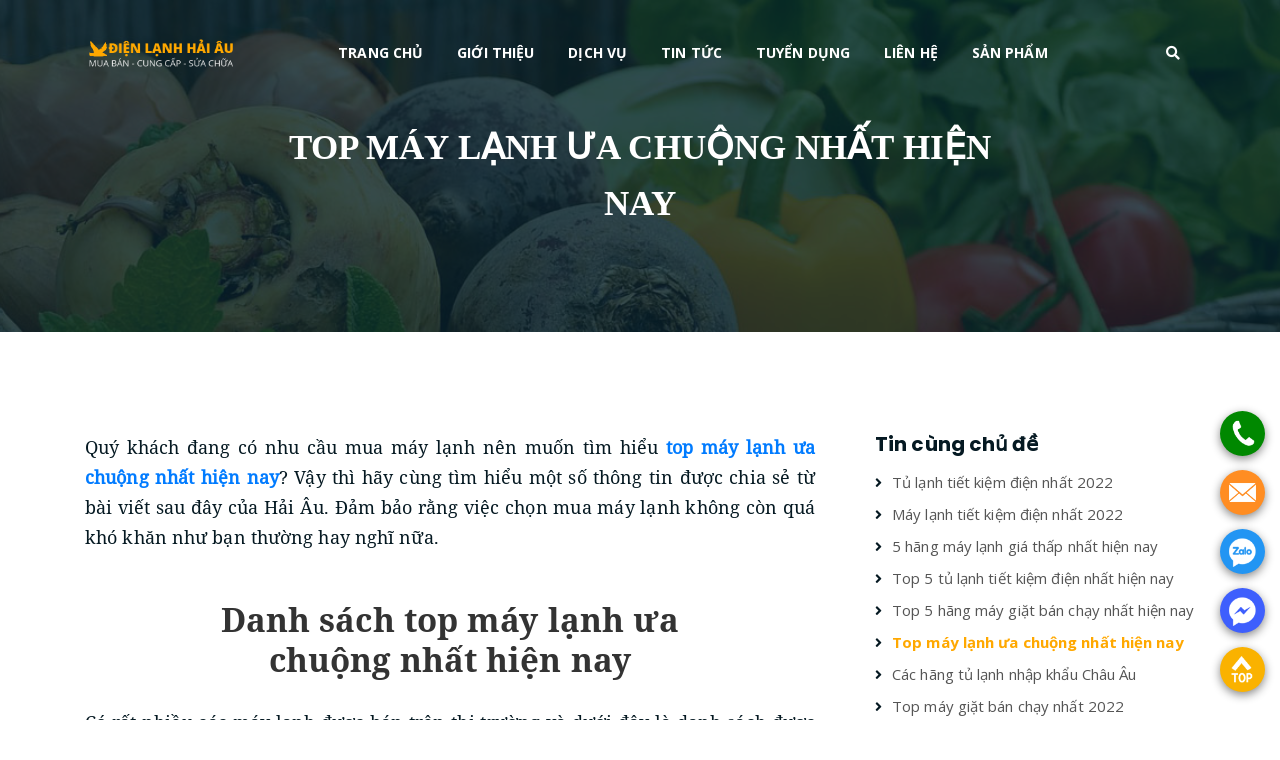

--- FILE ---
content_type: text/html; charset=UTF-8
request_url: https://dienlanhhaiau.com/top-may-lanh-ua-chuong-nhat-hien-nay.html
body_size: 18376
content:
<!DOCTYPE html>
<html lang="vi">
<head>
	
<meta http-equiv="content-type" content="text/html;charset=utf-8">
<meta name="viewport" content="width=device-width, initial-scale=1">

<title>Top máy lạnh ưa chuộng nhất hiện nay</title>

<meta name="description" content="Điện Lạnh Hải Âu chuyên hỗ trợ Top máy lạnh ưa chuộng nhất hiện nay ❤️Chăm sóc tận tình ✔️Chi phí hợp lý ☎️Tư vấn sâu. Hãy liên hệ ngay để được tư vấn trực tiếp, chúng tôi sẽ giải đáp cho bạn.">
<meta name="keywords" content="Top máy lạnh ưa chuộng nhất hiện nay">

<meta property="og:locale" content="vi_VN">
<meta property="og:title" content="Top máy lạnh ưa chuộng nhất hiện nay">
<meta property="og:description" content="Điện Lạnh Hải Âu chuyên hỗ trợ Top máy lạnh ưa chuộng nhất hiện nay ❤️Chăm sóc tận tình ✔️Chi phí hợp lý ☎️Tư vấn sâu. Hãy liên hệ ngay để được tư vấn trực tiếp, chúng tôi sẽ giải đáp cho bạn.">
<meta property="og:type" content="Website">
<meta property="og:url" content="https://dienlanhhaiau.com/top-may-lanh-ua-chuong-nhat-hien-nay.html">
<meta property="og:image" content="https://dienlanhhaiau.com/uploads/post/top-may-lanh-ua-chuong-nhat-hien-nay-01.jpg">
<meta property="og:site_name" content="dienlanhhaiau.com" />

<meta name="twitter:card" content="summary">
<meta name="twitter:description" content="Điện Lạnh Hải Âu chuyên hỗ trợ Top máy lạnh ưa chuộng nhất hiện nay ❤️Chăm sóc tận tình ✔️Chi phí hợp lý ☎️Tư vấn sâu. Hãy liên hệ ngay để được tư vấn trực tiếp, chúng tôi sẽ giải đáp cho bạn.">
<meta name="twitter:title" content="Top máy lạnh ưa chuộng nhất hiện nay">

<link rel="dns-prefetch" href="https://dienlanhhaiau.com/top-may-lanh-ua-chuong-nhat-hien-nay.html">
<meta name="generator" content="ĐIỆN LẠNH HẢI ÂU">

<link href="favicon.png" rel="icon" type="image/x-icon" />

<script type="application/ld+json">
{
    "@context":"https://schema.org",
    "@type":"Organization",
    "address":
    {
        "@type":"PostalAddress",
        "addressLocality":"Hồ Chí Minh",
        "addressRegion":"Việt Nam",
        "postalCode":"700000",
        "streetAddress":"Địa chỉ: Số 40 Đường Số 2, Phường Trường Thọ, TP,Thủ Đức, Thành Phố Hồ Chí Minh "
    },
    "url":"https://dienlanhhaiau.com/top-may-lanh-ua-chuong-nhat-hien-nay.html",
    "logo":"https://dienlanhhaiau.com/uploads/post/top-may-lanh-ua-chuong-nhat-hien-nay-01.jpg",
    "legalName" :"ĐIỆN LẠNH HẢI ÂU",
    "sameAs" :[""],
    "contactPoint" :
    [
        {
            "@type":"ContactPoint",
            "telephone":"+84979209223",
            "contactType":"customer service"
        }
    ]
}
</script>
<script type="application/ld+json">
{
    "@context": "https://schema.org/",
    "@type": "Product",
    "name": "Top máy lạnh ưa chuộng nhất hiện nay",
    "image": ["https://dienlanhhaiau.com/uploads/post/top-may-lanh-ua-chuong-nhat-hien-nay-01.jpg"],
    "description": "Điện Lạnh Hải Âu chuyên hỗ trợ Top máy lạnh ưa chuộng nhất hiện nay ❤️Chăm sóc tận tình ✔️Chi phí hợp lý ☎️Tư vấn sâu. Hãy liên hệ ngay để được tư vấn trực tiếp, chúng tôi sẽ giải đáp cho bạn.",
    "sku": "1801",
    "mpn": "1801",
    "brand": {
        "@type": "Thing",
        "name": "DIENLANHHAIAU"
    },
    "review": {
        "@type": "Review",
        "reviewRating": {
            "@type": "Rating",
            "ratingValue": "4.5",
            "bestRating": "5"
        },
        "author": {
            "@type": "Person",
            "name": "Điện Lạnh Hải Âu"
        }
    },
    "aggregateRating": {
        "@type": "AggregateRating",
        "ratingValue": "4.5",
        "bestRating": "5",
        "ratingCount": "49"
    },
    "offers": {
        "@type": "AggregateOffer",
        "lowPrice": "1000000",
        "highPrice": "15000000",
        "offerCount": "140",
        "priceCurrency": "VND",
        "availability":"InStock"
    }
}
</script>

<base href="https://dienlanhhaiau.com/"><link href="https://fonts.googleapis.com/css?family=Open+Sans:300,400,700" rel="stylesheet">
<link href="https://fonts.googleapis.com/css?family=Poppins:400,700&display=swap" rel="stylesheet">
<link rel="stylesheet" type="text/css" href="fontawesome.css">
<link rel="stylesheet" type="text/css" href="bootstrap.min.css">
<link rel="stylesheet" type="text/css" href="owl-carousel.css">
<link rel="stylesheet" type="text/css" href="magnific-popup.css">
<link rel="stylesheet" type="text/css" href="animate.css">
<link rel="stylesheet" type="text/css" href="mean-menu.css">
<style>html{font-size:14px;font-weight:400;line-height:28px;height:100%}@font-face{font-family: 'Noto Serif Bold';src:url(NotoSerif-Bold.ttf);}@font-face{font-family: 'Noto Serif';src:url(NotoSerif-Regular.ttf);}body{font-family:"Open Sans",sans-serif;font-weight:400;font-size:1rem;letter-spacing:.1px;line-height:1.8;color:#051922;overflow-x:hidden}body img{max-width:100%}a{cursor:pointer;text-decoration:none;-webkit-transition:all .2s ease-in-out;-o-transition:all .2s ease-in-out;transition:all .2s ease-in-out}a:hover{color:#F28123;text-decoration:none}h1,.h1,h2,.h2,h3,.h3,h4,.h4,h5,.h5,h6,.h6{font-family:"Poppins",sans-serif;font-weight:700;margin:0 0 1.25rem;color:#051922}h1:last-child,.h1:last-child,h2:last-child,.h2:last-child,h3:last-child,.h3:last-child,h4:last-child,.h4:last-child,h5:last-child,.h5:last-child,h6:last-child,.h6:last-child{margin:0}h1,.h1{font-size:4rem;font-weight:700;line-height:4rem}@media only screen and (max-width: 767.96px){h1,.h1{font-size:3rem;line-height:3.25rem}}@media only screen and (max-width: 575.96px){h1,.h1{font-size:2.5rem;line-height:2.75rem}}h2,.h2{font-size:3rem;font-weight:700;line-height:3.25rem}@media only screen and (max-width: 767.96px){h2,.h2{font-size:2.5rem;line-height:2.75rem}}@media only screen and (max-width: 575.96px){h2,.h2{font-size:2rem;line-height:2.25rem}}h3,.h3{font-size:2rem;font-weight:700;line-height:2.25rem}@media only screen and (max-width: 575.96px){h3,.h3{font-size:1.75rem;line-height:2rem}}h4,.h4{font-size:1.5rem;font-weight:700;line-height:1.75rem}@media only screen and (max-width: 575.96px){h4,.h4{font-size:1.25rem;line-height:1.5rem}}h5,.h5{font-size:1.25rem;font-weight:700;line-height:1.5rem}h6,.h6{font-size:1rem;font-weight:700;line-height:1.5rem}p{font-family:"Open Sans",sans-serif;font-weight:400;font-size:1rem;letter-spacing:.1px;line-height:1.8;color:#051922;margin:0 0 1.25rem}.loader{bottom:0;height:100%;left:0;position:fixed;right:0;top:0;width:100%;z-index:1111;background:#fff;overflow-x:hidden}.loader-inner{position:absolute;left:50%;top:50%;-webkit-transform:translate(-50%,-50%);-ms-transform:translate(-50%,-50%);-o-transform:translate(-50%,-50%);transform:translate(-50%,-50%);height:50px;width:50px}.circle{width:8vmax;height:8vmax;border-right:4px solid #000;border-radius:50%;-webkit-animation:spinRight 800ms linear infinite;animation:spinRight 800ms linear infinite}.circle:before{content:'';width:6vmax;height:6vmax;display:block;position:absolute;top:calc(50% - 3vmax);left:calc(50% - 3vmax);border-left:3px solid #F28123;border-radius:100%;-webkit-animation:spinLeft 800ms linear infinite;animation:spinLeft 800ms linear infinite}.circle:after{content:'';width:6vmax;height:6vmax;display:block;position:absolute;top:calc(50% - 3vmax);left:calc(50% - 3vmax);border-left:3px solid #F28123;border-radius:100%;-webkit-animation:spinLeft 800ms linear infinite;animation:spinLeft 800ms linear infinite;width:4vmax;height:4vmax;top:calc(50% - 2vmax);left:calc(50% - 2vmax);border:0;border-right:2px solid #000;-webkit-animation:none;animation:none}@-webkit-keyframes spinLeft{from{-webkit-transform:rotate(0deg);transform:rotate(0deg)}to{-webkit-transform:rotate(720deg);transform:rotate(720deg)}}@keyframes spinLeft{from{-webkit-transform:rotate(0deg);transform:rotate(0deg)}to{-webkit-transform:rotate(720deg);transform:rotate(720deg)}}@-webkit-keyframes spinRight{from{-webkit-transform:rotate(360deg);transform:rotate(360deg)}to{-webkit-transform:rotate(0deg);transform:rotate(0deg)}}@keyframes spinRight{from{-webkit-transform:rotate(360deg);transform:rotate(360deg)}to{-webkit-transform:rotate(0deg);transform:rotate(0deg)}}.mt-80{margin-top:80px}.vcard{position:absolute;top:0;z-index:-1}@media only screen and (max-width: 767.96px){.mt-80{margin-top:50px}}.mb-80{margin-bottom:80px}@media only screen and (max-width: 767.96px){.mb-80{margin-bottom:50px}}.mt-100{margin-top:100px}@media only screen and (max-width: 767.96px){.mt-100{margin-top:80px}}.mb-100{margin-bottom:100px}@media only screen and (max-width: 767.96px){.mb-100{margin-bottom:80px}}.mt-150{margin-top:150px}@media only screen and (max-width: 767.96px){.mt-150{margin-top:100px}}.mb-150{margin-bottom:150px}@media only screen and (max-width: 767.96px){.mb-150{margin-bottom:100px}}.pt-80{padding-top:80px}@media only screen and (max-width: 767.96px){.pt-80{padding-top:50px}}.pb-80{padding-bottom:80px}@media only screen and (max-width: 767.96px){.pb-80{padding-bottom:50px}}.pt-100{padding-top:100px}@media only screen and (max-width: 767.96px){.pt-100{padding-top:80px}}.pb-100{padding-bottom:100px}@media only screen and (max-width: 767.96px){.pb-100{padding-bottom:80px}}.pt-150{padding-top:150px}@media only screen and (max-width: 767.96px){.pt-150{padding-top:100px}}.pb-150{padding-bottom:150px}@media only screen and (max-width: 767.96px){.pb-150{padding-bottom:100px}}.gray-bg{background-color:#f5f5f5}.orange-text{color:#F28123}.blue-bg{background-color:#162133}a.boxed-btn{font-family:'Poppins',sans-serif;display:inline-block;background-color:#F28123;color:#fff;padding:10px 20px}a.bordered-btn{font-family:'Poppins',sans-serif;display:inline-block;color:#fff;border:2px solid #F28123;padding:7px 20px}a.read-more-btn{display:inline-block;margin-top:15px;color:#051922;-webkit-transition:.3s;-o-transition:.3s;transition:.3s;font-weight:700}a.read-more-btn:hover{color:#F28123}a.boxed-btn,a.bordered-btn,a.cart-btn{border-radius:50px}.section-title h3{font-size:40px;position:relative;padding-bottom:15px;text-transform:uppercase}.section-title h3:after{position:absolute;content:'';left:0;right:0;bottom:0;width:50px;height:2px;background-color:#F28123;margin:0 auto}.section-title p{font-size:15px;width:530px;margin:0 auto;color:#555;margin-top:10px;line-height:1.8}.section-title{margin-bottom:80px}.breadcrumb-bg{background-image:url(../breadcrumb-bg.jpg)}.breadcrumb-text p{color:#F28123;font-weight:700;text-transform:uppercase;letter-spacing:7px}.mt-50{margin-top:50px}.mb-50{margin-bottom:50px}.mt-100{margin-top:100px}.mb-100{margin-bottom:100px}.breadcrumb-text h1{font-size:35px;font-weight:900;color:#fff;margin:0;margin-top:20px;text-transform:uppercase;font-family:initial}.breadcrumb-section{padding:100px 0;background-size:cover;background-position:center center;position:relative;z-index:1;background-attachment:fixed;padding-top:100px}.breadcrumb-section:after{position:absolute;left:0;top:0;width:100%;height:100%;content:"";background-color:#07212e;z-index:-1;opacity:.8}ul.navbar-nav li.nav-item a.nav-link,ul.navbar-nav li.nav-item.active a.nav-link{color:#051922}.top-header-area{position:absolute;z-index:999;width:100%;padding:25px 0}.top-header-area.white ul.navbar-nav li.nav-item a.nav-link,.top-header-area.white ul.navbar-nav li.nav-item.active a.nav-link{color:#fff}ul.navbar-nav li.nav-item a.nav-link,ul.navbar-nav li.nav-item.active a.nav-link{color:#fff;font-weight:700;margin-right:14px}a.navbar-brand img{max-width:150px}nav.main-menu ul{margin:0;padding:0;list-style:none}nav.main-menu ul li{display:inline-block}nav.main-menu ul li a{color:#fff;font-weight:700;display:block;padding:15px;text-transform:uppercase}nav.main-menu ul > li{position:relative}nav.main-menu ul ul.sub-menu{position:absolute;background-color:#fff;width:220px;padding:15px;margin:0;left:0;top:50px;border-radius:3px;-webkit-transition:.3s;-o-transition:.3s;transition:.3s;opacity:0;visibility:hidden;-webkit-box-shadow:0 0 20px #555;box-shadow:0 0 20px #555}nav.main-menu ul ul.sub-menu ul{left:100%;top:0;display:none;width:330px}nav.main-menu ul ul.sub-menu li:hover ul{display:block}nav.main-menu ul ul.sub-menu li:nth-child(n+9) ul{top:-220px;}nav.main-menu ul ul.sub-menu li{display:block;text-align:left}nav.main-menu ul > li:hover ul{opacity:1;visibility:visible}nav.main-menu ul li:last-child a{display:inline-block}nav.main-menu > ul li:last-child{float:right}.site-logo{float:left;max-width:150px}ul.sub-menu li:last-child{float:none!important}.mean-container .mean-bar{background-color:transparent;position:absolute;right:0;top:15px}.mean-bar a.meanmenu-reveal{background-color:#F28123}.main-menu-wrap{position:relative}.mean-container a.meanmenu-reveal{color:#051922}.mean-container a.meanmenu-reveal span{background-color:#051922}.mean-container .mean-nav ul li a{padding:.5em 5%}.mean-container .mean-nav ul li li a{padding:.5em 10%}.mean-container .mean-nav ul li a.mean-expand{font-size:16px;height:10px;line-height:10px;width:15px}.mean-container a.meanmenu-reveal{padding:8px 8px 6px}nav.mean-nav > ul > li:first-child > a{border-top:none}.header-icons a{color:#fff;display:inline-block;padding:10px}.site-logo{padding:6px 0}.top-header-area.sepherate-header ul li > a,.top-header-area.sepherate-header .header-icons a{color:#051922}nav.main-menu ul ul.sub-menu li{display:block}nav.main-menu ul ul.sub-menu li a{color:#555;padding:5px 8px;font-size:13px;font-weight:600}nav.main-menu ul li.current-list-item > a{color:#F28123}nav.main-menu li:hover > a{color:#F28123}nav.main-menu li a{-webkit-transition:.3s;-o-transition:.3s;transition:.3s}.top-header-area .header-icons a{-webkit-transition:.3s;-o-transition:.3s;transition:.3s}.top-header-area .header-icons a:hover{color:#F28123}.sticky-wrapper{position:absolute;left:0;top:0;width:100%;z-index:999!important}.sticky-wrapper.is-sticky .top-header-area{background-color:#051922;padding:15px 0}.top-header-area{-webkit-transition:.3s;-o-transition:.3s;transition:.3s}ul.navbar-nav{margin:0 auto}.search-area{position:fixed;left:0;top:0;z-index:5555;background-color:#051922;width:100%;height:100%;text-align:center}span.close-btn{position:absolute;right:0;color:#fff;top:5%;cursor:pointer}.search-area{height:100%}.search-area div{height:100%}.search-bar{height:100%;display:table;width:100%}a.mobile-show{display:none}.search-area .search-bar div.search-bar-tablecell{display:table-cell;vertical-align:middle;height:auto}.search-bar-tablecell input{border:none;padding:15px;width:60%;background-color:transparent;border-bottom:1px solid #F28123;display:block;margin:0 auto;text-align:center;font-size:50px;font-weight:700;margin-bottom:40px;color:#fff}.search-bar-tablecell button[type=submit]{border:none;background-color:#F28123;padding:15px 30px;cursor:pointer;display:inline-block;border-radius:50px;font-weight:700}.search-bar-tablecell input::-webkit-input-placeholder{color:#fff}.search-bar-tablecell input:-ms-input-placeholder{color:#fff}.search-bar-tablecell input::-ms-input-placeholder{color:#fff}.search-bar-tablecell input::placeholder{color:#fff}.search-bar-tablecell button[type=submit] i{margin-left:5px}.search-area{visibility:hidden;opacity:0;-webkit-transition:.3s;-o-transition:.3s;transition:.3s}.search-area.search-active{visibility:visible;opacity:1;z-index:999}.search-bar-tablecell h3{color:#fff;margin-bottom:30px;font-weight:600;text-transform:uppercase;letter-spacing:7px}.single-logo-item img{max-width:180px;margin:0 auto}.logo-carousel-section{background-color:#f5f5f5;padding:50px 0}.footer-area{background-color:#051922;color:#fff;padding:150px 0}.widget-title{font-size:24px;font-weight:500;position:relative;padding-bottom:20px;color:#fff;display:block;margin-bottom:20px}.widget-title:after{position:absolute;left:0;bottom:0;width:20px;height:2px;background-color:#F28123;content:""}.footer-box p{color:#fff;opacity:.7;line-height:1.8}.footer-box ul{margin:0;padding:0;list-style:none}.footer-box ul li{opacity:.7;margin-bottom:10px;line-height:1.8}.footer-box ul li:last-child{margin-bottom:0}.footer-box.subscribe form input[type=email],.footer-box.subscribe form input#phone{border:none;background-color:#012738;width:78%;padding:15px;border-top-left-radius:5px;border-bottom-left-radius:5px;color:#fff}.footer-box.subscribe form button{width:20%;border:none;background-color:#012738;color:#F28123;padding:14px 0;border-top-right-radius:3px;border-bottom-right-radius:3px;cursor:pointer}.footer-box.subscribe form button:focus{outline:none}.copyright{background-color:#051922;border-top:1px solid #232a35}.copyright p{margin:0;color:#fff;opacity:.7;padding:16px 0;font-size:15px}.copyright a{color:#F28123;font-weight:700}.copyright a:hover{color:#f59d53}.social-icons ul{margin:0;padding:0;list-style:none}.social-icons ul li{display:inline-block}.social-icons ul li a{font-size:16px;color:#fff;opacity:.7;padding:16px 10px;display:block}.footer-box ul li a{color:#fff}.footer-box.pages ul li{position:relative;padding-left:20px}.footer-box.pages ul li:before{position:absolute;left:0;top:0;content:"\f105";font-family:"Font Awesome 5 Free";font-weight:900;color:#F28123}a.navbar-brand{-webkit-transition:.3s;-o-transition:.3s;transition:.3s}a.navbar-brand:hover{opacity:.7}a.boxed-btn{-webkit-transition:.3s;-o-transition:.3s;transition:.3s}a.boxed-btn:hover{background-color:#051922;color:#F28123}a.bordered-btn{-webkit-transition:.3s;-o-transition:.3s;transition:.3s}a.bordered-btn:hover{background-color:#F28123;color:#fff}ul.sub-menu a{-webkit-transition:.3s;-o-transition:.3s;transition:.3s}.single-tof-box{-webkit-transition:.3s;-o-transition:.3s;transition:.3s}.single-tof-box:hover{-webkit-box-shadow:0 0 80px #353535;box-shadow:0 0 80px #353535}a.video-play-btn{-webkit-transition:.3s;-o-transition:.3s;transition:.3s}a.video-play-btn:hover{background-color:#333;color:#F28123}.latest-news-bg{-webkit-transition:.3s;-o-transition:.3s;transition:.3s}.single-latest-news:hover .latest-news-bg{opacity:.8}a.tof-btn{-webkit-transition:.3s;-o-transition:.3s;transition:.3s}a.tof-btn i{-webkit-transition:.3s;-o-transition:.3s;transition:.3s}a.tof-btn:hover{color:#F28123}a.tof-btn:hover i{margin-left:10px}.single-latest-news{-webkit-box-shadow:0 0 20px #ddd;box-shadow:0 0 20px #ddd;-webkit-transition:.3s;-o-transition:.3s;transition:.3s}.single-latest-news:hover{-webkit-box-shadow:0 0 0;box-shadow:0 0 0;-webkit-box-shadow:none;box-shadow:none}.single-logo-item{-webkit-transition:.3s;-o-transition:.3s;transition:.3s;border: 1px solid #ececec;cursor: pointer;}.single-logo-item:hover{opacity:.7}.footer-box.pages ul li a{-webkit-transition:.3s;-o-transition:.3s;transition:.3s}.footer-box.pages ul li:hover a{color:#F28123}.footer-box.subscribe form button{-webkit-transition:.3s;-o-transition:.3s;transition:.3s}.footer-box.subscribe form button:hover{background-color:#F28123;color:#051922}.social-icons ul li:hover a{color:#F28123}.social-icons ul li a{-webkit-transition:.3s;-o-transition:.3s;transition:.3s}ul.social-link-team li a{-webkit-transition:.3s;-o-transition:.3s;transition:.3s}ul.social-link-team li a:hover{background-color:#051922;color:#F28123}.counter-box{-webkit-transition:.3s;-o-transition:.3s;transition:.3s}.counter-box:hover{-webkit-box-shadow:0 0 80px #6f6f6f;box-shadow:0 0 80px #6f6f6f}input[type="submit"]{-webkit-transition:.3s;-o-transition:.3s;transition:.3s;border-radius:50px!important}input[type="submit"]:hover{background-color:#051922;color:#F28123}div.owl-controls,.owl-controls div{-webkit-transition:.3s;-o-transition:.3s;transition:.3s}div.owl-controls div.owl-nav div:hover{opacity:.7}.pagination-wrap ul li a{-webkit-transition:.3s;-o-transition:.3s;transition:.3s}.pagination-wrap ul li:hover a{background-color:#F28123}.icons a i{-webkit-transition:.3s;-o-transition:.3s;transition:.3s}.icons a:hover i{color:#F28123}.tof-text a.tof-btn{margin-top:15px;display:inline-block}.single-pricing-table{-webkit-transition:.3s;-o-transition:.3s;transition:.3s}.single-pricing-table:hover{-webkit-box-shadow:0 0 20px #ddd;box-shadow:0 0 20px #ddd}.product-image img{-webkit-transition:.3s;-o-transition:.3s;transition:.3s}.product-image img:hover{-webkit-box-shadow:none;box-shadow:none}a.cart-btn{-webkit-transition:.3s;-o-transition:.3s;transition:.3s}a.cart-btn:hover{background-color:#051922;color:#F28123}.recent-posts ul li{-webkit-transition:.3s;-o-transition:.3s;transition:.3s}.recent-posts ul li:hover{opacity:.7}ul.sub-menu li a{-webkit-transition:.3s;-o-transition:.3s;transition:.3s}nav.main-menu ul ul.sub-menu li a:hover{color:#F28123}.sidebar-section ul li a{-webkit-transition:.3s;-o-transition:.3s;transition:.3s}.sidebar-section ul li a:hover{opacity:.7}.comment-text-body h4 a{-webkit-transition:.3s;-o-transition:.3s;transition:.3s}.comment-text-body h4 a:hover{color:#F28123}ul.product-share li a{-webkit-transition:.3s;-o-transition:.3s;transition:.3s}ul.product-share li:hover a{color:#F28123}.service-menu ul li a{-webkit-transition:.3s;-o-transition:.3s;transition:.3s}.service-menu ul li a.active{font-weight:600;color:#ffe200}.service-menu ul li a:hover{color:#ffe200}.single-product-item{-webkit-transition:.3s;-o-transition:.3s;transition:.3s}.single-product-item:hover{-webkit-box-shadow:none;box-shadow:none}.search-bar-tablecell button[type=submit]{-webkit-transition:.3s;-o-transition:.3s;transition:.3s}.search-bar-tablecell button[type=submit]:hover{background-color:#fff;color:#000}span.close-btn{-webkit-transition:.3s;-o-transition:.3s;transition:.3s}span.close-btn:hover{color:#fff}a.mobile-show.search-bar-icon{-webkit-transition:.3s;-o-transition:.3s;transition:.3s}a.mobile-show.search-bar-icon:hover{color:#F28123}.hero-bg{background-image:url(../img/hero-bg.jpg);background-size:cover;background-position:center;background-attachment:fixed}.hero-text{display:table;height:100%}.hero-text-tablecell{display:table-cell}.hero-area{height:100%;position:relative;z-index:1}html,body{height:100%}.hero-area:after{position:absolute;left:0;top:0;width:100%;height:100%;content:"";background-color:#07212e;z-index:-1;opacity:.6}.hero-text p.subtitle{color:#F28123;font-weight:700;text-transform:uppercase;letter-spacing:7px;font-size:15px}.hero-text h1{font-size:64px;font-weight:700;line-height:1.3;color:#fff}.hero-text h2{font-size:50px;font-weight:700;line-height:1.3;color:#fff}.hero-area div{height:100%}.hero-area div.hero-text{height:100%;width:100%}.hero-area div.hero-text-tablecell{height:auto;vertical-align:middle}.hero-area div.hero-text-tablecell div{height:auto;vertical-align:middle}.hero-btns{margin-top:35px}.hero-btns a.bordered-btn{margin-left:15px}.hero-area div.hero-form{background-color:#fff;text-align:center;width:380px;margin:0 auto;margin-right:0;border-radius:5px;-webkit-box-shadow:0 0 15px #2d2d2d;box-shadow:0 0 15px #2d2d2d;position:absolute;right:30px;bottom:-15%;height:600px}input[type="submit"]{background-color:#F28123;color:#051922;font-weight:700;text-transform:uppercase;font-size:15px;border:none!important;cursor:pointer;padding:15px 25px;border-radius:3px}.homepage-slider{height:100%}.homepage-slider div{height:100%}.homepage-slider div.hero-text{display:table;width:100%}.homepage-slider div.hero-text-tablecell{height:auto;vertical-align:middle;display:table-cell}.homepage-slider div.hero-text-tablecell div{height:auto}.single-homepage-slider{background-size:cover;background-position:center;background-color:#020C0E;position:relative;z-index:1}.single-homepage-slider:after{position:absolute;left:0;top:0;width:100%;height:100%;background-color:#051922;content:"";z-index:-1;opacity:.7}div.owl-controls,.owl-controls div{height:auto;top:50%;color:#F28123;font-size:48px}.homepage-slider{position:relative}.owl-prev{position:absolute;left:60px;margin-top:-30px}.owl-next{position:absolute;right:60px;margin-top:-30px}.list-section{background-color:#f5f5f5}.list-box{overflow:hidden;letter-spacing:.5px}.list-box .content h3{display:block;line-height:22px;font-size:18px;margin-bottom:4px}.list-box .content p{margin-bottom:0;opacity:.75}.list-box .list-icon i{display:block;font-size:24px;margin-right:15px;color:#F28123;width:65px;height:65px;text-align:center;line-height:60px;border:2px #F28123 dotted;border-radius:999px}.news-bg-1{background-image:url(../img/latest-news/news-bg-1.jpg)}.news-bg-2{background-image:url(../img/latest-news/news-bg-2.jpg)}.news-bg-3{background-image:url(../img/latest-news/news-bg-3.jpg)}.news-bg-4{background-image:url(../img/latest-news/news-bg-4.jpg)}.news-bg-5{background-image:url(../img/latest-news/news-bg-5.jpg)}.news-bg-6{background-image:url(../img/latest-news/news-bg-6.jpg)}.latest-news-bg{height:200px;background-size:cover;background-position:center;border-radius:10px;background-color:#ddd;border-bottom-right-radius:0;border-bottom-left-radius:0}.single-latest-news h3{font-size:20px;line-height:1.25em;font-weight:600;font-family:inherit}.single-latest-news h3 a{color:#051922}p.blog-meta span{margin-right:15px;opacity:.6;color:#051922;font-size:.85em}p.blog-meta span:last-child{margin-right:0}p.blog-meta span i{margin-right:5px}p.excerpt{line-height:1.8;color:#555;text-align:justify}.latest-news a.boxed-btn{margin-top:80px}.news-text-box{padding:25px;border-bottom-left-radius:5px;border-bottom-right-radius:5px}.single-latest-news{margin-bottom:30px}.single-artcile-bg{background-image:url(../img/latest-news/news-bg-3.jpg);height:450px}.pagination-wrap{margin-top:40px}.pagination-wrap ul{margin:0;padding:0;list-style:none}.tccd{color:#ffa800!important;font-weight:700}.pagination-wrap ul li{display:inline-block}.pagination-wrap ul li a{color:#6f6f6f;font-size:15px;background-color:#f3f3f3;display:inline-block;padding:8px 14px;border-radius:5px;margin:3px;font-weight:600;border-radius:50px}.pagination-wrap ul li a.active{background-color:#F28123}.single-artcile-bg{background-size:cover;background-position:center;background-color:#ddd;border-radius:5px;margin-bottom:20px}.single-article-text h2{margin-top: 0; font-size: 33px; color: #333; font-family: 'Noto Serif Bold'; text-align: center; padding: 30px 10% 10px; line-height: 40px;}.single-article-text h3{margin-top: 0; font-size: 25px; color: #333; font-family: 'Noto Serif Bold'; padding: 0 50px; line-height: 40px;}.single-article-text h4{font-family:'Open Sans';font-size:16px;padding: 0 50px;font-weight:bold}.single-article-text img{display:block;margin:auto;border-radius: 3px;}.single-article-text ul{padding: 10px 20px 0 30px; border: 1px solid #e2e2e2; background: #f5f5f5; border-radius: 3px; color: #615454; margin: 0 50px 20px;font-family: 'Noto Serif'; font-size: 18px; text-align: justify; line-height: 30px;}.single-article-text ul li{margin-bottom:1.25rem}.single-article-text p{font-family: 'Noto Serif'; font-size: 18px; text-align: justify; line-height: 30px; padding: 0 50px;}.comments-list-wrap{margin:100px 0}.comments-list-wrap h3{font-size:25px;font-weight:600;margin-bottom:50px}.comment-template h4{font-size:25px;font-weight:600;margin-bottom:50px}.single-comment-body{position:relative}.comment-user-avater{position:absolute;left:0;top:0}.comment-user-avater img{width:60px;max-width:60px;border-radius:50%}.comment-text-body{padding-left:80px;margin-bottom:40px}.comment-text-body h4{font-size:18px;font-weight:600}span.comment-date{opacity:.5;font-size:80%;font-weight:700;margin-left:5px}.comment-text-body h4 a{color:#051922;font-size:80%;margin-left:10px;border-bottom:1px solid #aaa}.single-comment-body.child{margin-left:75px}.comment-text-body p{color:#888;line-height:2;margin:0}.comment-template h4{margin-bottom:10px}.comment-template > p{opacity:.7;margin-bottom:30px}.comment-template form p input[type=text]{border:1px solid #ddd;width:49%;padding:15px;border-radius:5px;font-size:15px;color:#051922}.comment-template form p input[type=email]{border:1px solid #ddd;width:49%;padding:15px;border-radius:5px;font-size:15px;color:#051922;margin-left:10px}.comment-template form p textarea{border:1px solid #ddd;padding:15px;font-size:15px;color:#051922;border-radius:5px;height:250px;resize:none;width:100%}.sidebar-section{margin-left:30px}.sidebar-section h4{font-size:20px;font-weight:600;margin-bottom:15px}.sidebar-section ul{margin:0;padding:0;list-style:none}.sidebar-section ul li{line-height:1.5}.sidebar-section ul li a{color:#555;font-size:15px}.sidebar-section > div{margin-bottom:60px}.sidebar-section > div:last-child{margin-bottom:0}.recent-posts ul li,.archive-posts ul li{position:relative;padding-left:17px;margin-bottom:10px}.recent-posts ul li:before,.archive-posts ul li:before{position:absolute;left:0;top:2px;content:"\f105";font-family:"Font Awesome 5 Free";font-weight:900}.tag-section ul li{display:inline-block}.tag-section ul li a{background-color:#ddd;padding:3px 10px;display:block;border-radius:5px;margin-bottom:10px;margin-right:5px}.cart-banner{background-color:#f5f5f5}.cart-banner .image-column{position:relative;margin-top:40px}.cart-banner .image-column .price-box{position:absolute;left:15%;top:-30px;width:110px;height:110px;border-radius:50%;border:1px solid #fff;background-color:rgba(242,129,35,0.75)}.cart-banner .image-column .price-box .inner-price{position:relative;width:94px;height:94px;margin:0 auto;margin-top:8px;text-align:center;border-radius:50%;background-color:#F28123}.cart-banner .image-column .price-box .inner-price .price{color:#051922;padding-top:27px;position:relative;display:inline-block;line-height:18px;font-weight:400}.cart-banner .image-column .price-box .inner-price .price strong{color:#051922;font-size:24px}.cart-banner .content-column{position:relative;padding-top:40px}.cart-banner .content-column h3{font-size:40px;text-transform:uppercase}.cart-banner .content-column h4{position:relative;font-weight:300;text-transform:uppercase}.cart-banner .content-column .text{position:relative;font-weight:400;line-height:1.8em;margin-top:25px;margin-bottom:25px}.time-counter{position:relative;margin-bottom:25px}.time-counter .time-countdown{position:relative}.time-countdown .counter-column{position:relative;display:inline-block;margin:0 0 5px;font-size:13px;line-height:1em;padding:8px 20px 14px;text-transform:capitalize;text-align:center;border:2px solid #F28123}.time-countdown .counter-column .count{position:relative;display:block;font-size:30px;line-height:1.4em;padding:0;color:#F28123;font-weight:700;letter-spacing:1px}.client-avater{margin-bottom:20px}.client-meta h3{font-size:20px;font-weight:600}.client-meta h3 span{display:block;font-size:70%;margin-top:10px;color:#051922;font-weight:600;opacity:.5}p.testimonial-body{font-size:17px;font-style:italic;width:700px;margin:0 auto;line-height:1.8;color:#999;margin-top:20px}.last-icon{margin-top:20px;font-size:25px;opacity:.3}.client-avater img{max-width:100px;border-radius:50%;margin:0 auto}a.video-play-btn{position:absolute;background-color:#F28123;color:#051922;width:90px;height:90px;text-align:center;line-height:92px;border-radius:50%;font-size:20px;padding-left:5px;display:block;z-index:2;top:50%;margin-top:-45px;-webkit-box-shadow:0 0 20px #adadad;box-shadow:0 0 20px #adadad;left:50%;margin-left:-45px}.abt-bg{background-image:url(../abt.jpg);height:100%;width:100%;background-size:cover;background-position:center;border-top-right-radius:10px;border-bottom-left-radius:10px;position:relative;z-index:1;overflow:hidden}.abt-bg:after{position:absolute;left:0;top:0;width:100%;height:100%;content:"";background-color:#051922;opacity:.3}.abt-section .abt-text{padding:50px;padding-left:30px}.abt-text p{font-size:15px;line-height:1.6;margin-bottom:10px}.abt-text p.top-sub{opacity:.8;margin-bottom:10px}.shop-banner{position:relative;background-color:#f5f5f5;background-image:url(../7-cach-sieu-de-giu-thuc-an-lau-hon.jpg);background-size:cover;padding:110px 0 115px}.shop-banner h3{position:relative;font-size:50px;line-height:1.2em;margin-bottom:0}.shop-banner .sale-percent{position:relative;font-size:60px;font-weight:700;color:#F28123}.shop-banner .sale-percent span{position:relative;font-size:24px;line-height:1.1em;color:#051922;font-weight:400;text-align:center;margin-right:10px;display:inline-block}.feature-bg{position:relative;margin:150px 0}.feature-bg:after{background-image:url(../img/feature-bg.jpg);position:absolute;right:0;top:0;width:40%;height:100%;content:"";background-size:cover;background-position:center;border-top-left-radius:5px;-webkit-box-shadow:0 0 20px #cacaca;box-shadow:0 0 20px #cacaca;border-bottom-left-radius:5px}.team-bg-1{background-image:url(../img/team/team-1.jpg)}.team-bg-2{background-image:url(../img/team/team-2.jpg)}.team-bg-3{background-image:url(../img/team/team-3.jpg)}.team-bg-4{background-image:url(../img/team/team-4.jpg)}.team-bg{height:400px;background-size:cover;background-position:center;border-radius:5px;background-color:#ddd}.single-team-item{position:relative}.single-team-item h4{font-size:20px;font-weight:600;text-align:center;margin-top:15px;margin-bottom:10px}.single-team-item h4 span{font-size:70%;display:block;margin-top:10px;opacity:.7}ul.social-link-team{position:absolute;bottom:80px;left:0;right:0;margin:0;padding:0;list-style:none;text-align:center}ul.social-link-team li{display:inline-block}ul.social-link-team li a{color:#fff;background-color:#F28123;width:32px;height:32px;line-height:32px;text-align:center;border-radius:50%;display:block;margin:5px}.form-title{margin-bottom:25px}.form-title h2{font-size:25px}.form-title p{font-size:15px;line-height:1.8}.contact-form form p input[type=text],.contact-form form p input[type=tel],.contact-form form p input[type=email]{width:49%;padding:15px;border:1px solid #ddd;border-radius:3px}.contact-form form p textarea{border:1px solid #ddd;padding:15px;height:200px;border-radius:3px;width:100%;resize:none}.contact-form-wrap{background-color:#FBFBFB;padding:45px 30px;border-radius:5px}.contact-form-box{padding-left:40px;margin-bottom:30px}.contact-form-box h4{font-size:20px;font-weight:600;position:relative;margin-bottom:10px}.contact-form-box h4 i{position:absolute;left:-13%;color:#F28123;top:2px}.contact-form-box p{line-height:1.8;opacity:.8}.contact-form-wrap .contact-form-box:last-child{margin:0}.find-location p{color:#fff;font-size:40px;margin:0;font-weight:600;padding:95px 0}.find-location p i{margin-right:10px;color:#F28123}#form_status span{color:#fff;font-size:14px;font-weight:400;background:#E74C3C;width:100%;text-align:center;display:inline-block;padding:10px 0;border-radius:3px;margin-bottom:18px}#form_status span.loading{color:#333;background:#eee;border-radius:3px;padding:18px 0}#form_status span.notice{color:#ff0}#form_status .success{color:#fff;text-align:center;background:#2ecc71;border-radius:3px;padding:30px 0}#form_status .success i{color:#fff;font-size:45px;margin-bottom:14px}#form_status .success h3{color:#fff;margin-bottom:10px}.product-filters{margin-bottom:80px}.product-filters ul{margin:0;padding:0;list-style:none;text-align:center}.product-filters ul li{display:inline-block;font-weight:700;font-size:18px;margin:15px;border:2px solid #051922;color:#323232;cursor:pointer;padding:8px 20px;border-radius:25px}.product-filters ul li.active{border:2px solid #F28123;background-color:#F28123;color:#fff}.single-product-item{margin-bottom:30px}.product-image{padding:30px;padding-bottom:0}.product-image img{width:90%;border-radius:5px;margin-bottom:20px}.single-product-item h3{font-size:20px;font-weight:600;margin-bottom:10px;text-transform:uppercase;padding: 0 5px;}p.product-price{font-family:'Poppins',sans-serif;font-size:30px;font-weight:700;margin-bottom:15px}p.product-price span{display:block;opacity:.8;font-size:15px;font-weight:400}a.cart-btn{font-family:'Poppins',sans-serif;display:inline-block;background-color:#F28123;color:#fff;padding:10px 20px;text-transform:uppercase}a.cart-btn i{margin-right:5px}.single-product-img img{border-radius:5px;-webkit-box-shadow:0 0 20px #ddd;box-shadow:0 0 20px #ddd}.single-product-content h3{font-size:22px;font-weight:600}p.single-product-pricing span{font-size:18px;display:block;opacity:.8;margin-bottom:10px;font-weight:400}.single-product-content p{font-size:15px;color:#555;line-height:1.8}.single-product-content p.single-product-pricing{font-size:32px;font-weight:700;margin-bottom:10px;color:#051922;line-height:inherit}input[type="number"]{border:1px solid #ddd;border-radius:5px;padding:10px;width:100px;margin-bottom:15px}.single-product-form a.cart-btn{margin-bottom:15px}.single-product-content h4{font-size:20px;font-weight:600;margin-top:35px}ul.product-share{margin:0;padding:0;list-style:none}ul.product-share li{display:inline-block}ul.product-share li a{display:block;color:#051922;margin-right:10px}.single-product-content{margin-left:30px}table.cart-table{border:1px solid #f9f9f9;width:100%}thead{border-bottom:1px solid #eee}tr.table-head-row th{border-right:1px solid #efefef;padding:15px;font-weight:500;text-align:center}tr.table-head-row th:last-child{border-right:none}.cart-table-wrap tbody tr td{text-align:center}td.product-image img{max-width:50px;-webkit-box-shadow:none;box-shadow:none;margin-bottom:0}.cart-table-wrap tbody tr td{border:1px solid #efefef;padding:20px 0;color:#051922}thead.cart-table-head tr{background-color:#efefef}td.product-quantity input{margin-bottom:0}td.product-remove a{color:#051922}.total-section table.total-table{border:1px solid #efefef;width:100%}tr.table-total-row{background-color:#efefef}tr.table-total-row th{font-weight:500;font-size:15px;padding:15px}table.total-table tbody tr.total-data td{border:1px solid #efefef;padding:19px 15px}tr.total-data td strong{margin-right:32px}.cart-buttons{margin-top:30px}.cart-buttons a:first-child{margin-right:20px}.coupon-section{margin-top:50px}.coupon-section h3{font-size:20px;font-weight:500}.coupon-form-wrap form p input[type=text]{border:1px solid #ddd;color:#051922;padding:15px;width:100%;border-radius:5px;font-size:15px}.card.single-accordion{margin-bottom:15px;border-bottom:1px solid #EFEFEF!important}.card.single-accordion .card-header{background-color:#fff;border:none;padding:0}.card.single-accordion:last-child{margin-bottom:0}.card.single-accordion .card-header h5 button{color:#051922;font-size:15px;display:block;width:100%;text-align:left;padding:20px;text-decoration:none;border:none;background-color:#EFEFEF;position:relative;padding-left:50px;font-weight:600}.card.single-accordion{border:1px solid #F9F9F9}.billing-address-form{padding:20px}.billing-address-form form p input{border:1px solid #ddd;padding:15px;width:100%;border-radius:3px}.billing-address-form form p textarea{width:100%;border-radius:3px;border:1px solid #ddd;padding:15px;height:120px;resize:none}.shipping-address-form p,.card-details p{margin:0}.card.single-accordion .card-header h5 button:before{position:absolute;left:20px;top:50%;content:"\f058";font-family:"Font Awesome 5 Free";font-weight:900;line-height:22px;margin-top:-11px;color:#F28123}table.order-details{border:1px solid #efefef}table.order-details thead tr th{background-color:#efefef;padding:18px;font-size:15px;font-weight:500}table.order-details tbody td{border:1px solid #efefef;padding:15px}.order-details-wrap > a{margin-top:30px}.card.single-accordion{border:1px solid #eee}.single-product-item{-webkit-box-shadow:0 0 20px #e4e4e4;box-shadow:0 0 20px #e4e4e4;padding-bottom:50px;border-radius:5px}.error-text i{font-size:90px;margin-bottom:30px}.error-text h1{font-size:40px;font-weight:500;margin-bottom:10px}.error-text p{font-size:15px;margin-bottom:30px}.full-height-section{height:100%;display:table;width:100%}.full-height-tablecell{display:table-cell;vertical-align:middle;width:100%}.scrollTop{position: fixed;bottom: 5%;right: 2%;display: none;z-index: 99;}.main-menu .fa-angle-right{float:right} .single-article-text.add p,.single-article-text.add h3,.single-article-text.add h4{padding: initial;} @media(max-width: 767px){ .single-article-text p, .single-article-text h3, .single-article-text h4 { padding: initial; } .single-article-text h2 { padding: 30px 0 10px; }.single-article-text ul{ margin:0 0 1.25rem 0; } }/*icon*/.echbay-sms-messenger.style-for-position-cr { left: auto; right: 15px; } .echbay-sms-messenger.style-for-position-cr, .echbay-sms-messenger.style-for-position-cl { bottom: 2%; } .echbay-sms-messenger { text-align: center; width: 45px; position: fixed; bottom: 20px; left: 20px; z-index: 999; } .echbay-sms-messenger div.phonering-alo-alo { background-image: url(https://dienlanhhaiau.com/call.png); background-color: #008800; } .echbay-sms-messenger div:first-child { margin-top: 0; } .echbay-sms-messenger div { margin: 14px 0; background: #006600 center no-repeat; background-size: 70%; border-radius: 50%; box-shadow: 0 3px 10px #888; } .echbay-sms-messenger a { display: block; line-height: 45px; text-indent: -9999px; } .echbay-sms-messenger div.phonering-alo-sms { background-image: url(https://dienlanhhaiau.com/mail.png); background-color: #ff8d22; background-size: 60%; } .echbay-sms-messenger div.phonering-alo-zalo { background-image: url(https://dienlanhhaiau.com/zalo.png); background-color: #2295f3; } .echbay-sms-messenger div.phonering-alo-messenger { background-image: url(https://dienlanhhaiau.com/messenger.png); background-color: #3e5ffd; } .echbay-sms-messenger div.phonering-alo-scroll-top { background-image: url(https://dienlanhhaiau.com/scroll-top.png); background-color: #fab200; }#page-top{background-image: url('img/bg-body.jpg'); background-repeat: no-repeat; background-attachment: fixed;}@media(max-width: 567px){.echbay-sms-messenger{ bottom: 0 !important; display: flex; width: 100%; padding: 20px 50px; } .echbay-sms-messenger div{ width: 20%; padding: 6px 0; margin: 0 5px 0 0; } .echbay-sms-messenger div:first-child{margin-top: auto;} .echbay-sms-messenger.style-for-position-cr{ right: 0; }}@media(max-width:320px){.echbay-sms-messenger div { padding: 0; }}/*end icon*/</style>
<style>@media only screen and (min-width: 992px){}@media only screen and (min-width: 992px) and (max-width: 1200px){.hero-text h1{font-size:45px}a.video-play-btn{right:51%}.hero-area div.hero-form{bottom:-20%}.cart-buttons a:first-child{margin-right:0;margin-bottom:15px}.contact-form form p input[type=email]{margin-left:8px}.contact-form-box h4 i{left:-20%}.comment-template form p input[type=email]{margin-left:8px}ul.main-menu li a{padding:15px 13px}span.close-btn{right:0}ul.sub-menu li a{padding:7px 10px}}@media only screen and (min-width: 768px) and (max-width: 991px){.hero-text h1{font-size:40px}.footer-box{margin-bottom:40px}.copyright p{text-align:center}.copyright .social-icons{text-align:center}.feature-bg:after{display:none}.single-team-item{margin-bottom:30px}table.cart-table{margin-bottom:50px}.order-details-wrap{margin-top:50px}.contact-form form p input[type=text],.contact-form form p input[type=tel],.contact-form form p input[type=email]{width:100%}.contact-form form p input[type=email]{margin-left:0;margin-top:15px}.contact-form form p input[type=tel]{margin-bottom:15px}.hero-area div.hero-form{width:325px;top:30%}.comment-template form p input[type=text],.comment-template form p input[type=email]{width:100%}.comment-template form p input[type=email]{margin-top:15px;margin-left:0}.sidebar-section{margin-left:0;margin-top:50px}.single-product-img{margin-bottom:30px}.single-product-img img{width:100%}.single-project-img img{width:100%}.site-logo a img{max-width:150px}.site-logo{text-align:center;position:absolute;z-index:999}.mean-container .mean-bar{z-index:2}.responsive-menu-wrap{display:block}.header-icons{text-align:center}.top-header-area{padding:15px 0}.responsive-menu-wrap{position:absolute;top:0}.featured-section{padding:0}.responsive-menu-wrap{left:50%;margin-top:10px;margin-left:-57.5px}.hero-text-tablecell{padding:0 70px}.hero-form .hero-text h1{font-size:30px}.hero-form .hero-text p.subtitle{font-size:13px}.hero-form .hero-btns a.bordered-btn{margin-left:0;margin-top:20px}.sticky-wrapper.is-sticky .top-header-area{position:absolute!important;background-color:transparent}.featured-box{padding:30px}.featured-section{padding:100px 0}nav.main-menu{display:none}table.order-details{width:100%}.contact-form-box h4 i{left:-7%}.single-product-content h3{font-size:20px;font-weight:500;line-height:1.6}.single-product-content{margin-left:15px}a.mobile-hide.search-bar-icon{display:none!important}.mobile-show{display:block!important}a.mobile-show.search-bar-icon{position:absolute;right:60px;top:22px;z-index:999;color:#fff}}@media only screen and (max-width: 767px){.site-logo img{max-width:150px}.responsive-menu-wrap{top:-35px}span.close-btn{right:35px}.header-icons{text-align:center}.hero-text h1{font-size:28px}.hero-text p.subtitle{font-size:13px}.section-title p{max-width:400px}.section-title h3{font-size:25px}p.testimonial-body{font-size:15px}.responsive-menu{left:auto;right:0}.featured-section{padding:0}a.video-play-btn{right:auto;left:50%;margin-left:-45px}.shop-banner h3{font-size:34px}.footer-box{margin-bottom:50px}.copyright p{text-align:center}.social-icons{text-align:center}.footer-area{padding:80px 0}.hero-text{text-align:center}.responsive-menu-wrap{position:relative}.breadcrumb-text h1{font-size:30px}.feature-bg:after{display:none}.text-block{margin-bottom:50px}.single-team-item{margin-bottom:50px}.team-bg{height:450px}.total-section{margin-top:30px}.order-details-wrap{margin-top:50px}.contact-form form p input[type=text],.contact-form form p input[type=tel],.contact-form form p input[type=email]{width:100%}.contact-form form p input[type=tel]{margin-bottom:15px}.contact-form form p input[type=email]{margin-left:0;margin-top:15px}.find-location p{font-size:20px}.comment-template form p input[type=email]{margin-left:0;margin-top:15px}.comment-template form p input[type=text],.comment-template form p input[type=email]{width:100%}.sidebar-section{margin-left:0;margin-top:50px}.single-product-content{margin-left:0;margin-top:15px}.single-product-content h3{font-size:20px;line-height:1.5}.product-image{padding:60px;padding-bottom:0}.header-icons{text-align:right;margin-top:15px}.feature-bg{margin:100px 0}.margin-top-150p{margin-top:650px}.display-hidden{display:none}.hero-area div.hero-form{right:0}.hero-btns a.boxed-btn{display:block;margin:0 auto}.hero-btns{text-align:center}.hero-btns a.bordered-btn{margin-left:0;margin-top:15px;display:block}.hero-area div.hero-form{width:auto}.section-title p{max-width:285px}p.testimonial-body{max-width:285px}.hero-area div.hero-form{top:0}.single-media-wrap h4{font-size:15px}.sticky-wrapper.is-sticky .top-header-area{position:absolute!important;background-color:transparent;padding:25px 0}.featured-box{padding:0 45px;margin-bottom:10px}.featured-section{padding:100px 0}.search-bar-tablecell input{font-size:20px}.header-icons{margin-top:0}.site-logo{position:absolute;z-index:99}.mean-container .mean-bar{z-index:2}.section-title{margin-bottom:50px}.service-text h3{font-size:18px}.featured-box h2{font-size:23px}.featured-box h3{font-size:18px}.cta-text h3{line-height:1.6}.news-text-box h3{font-size:20px;line-height:1.5}.copyright p{padding-bottom:0}.single-service-box{padding:30px}.service-icon-table{height:80px}.service-icon-tablecell i{font-size:30px}.main-menu{display:none}.error-text h1{font-size:25px}.widget-title{font-size:20px}.cart-table-wrap{width:100%;overflow-x:scroll}table.cart-table{width:690px}.cart-buttons a:first-child{margin-bottom:15px}.form-title h2{font-size:20px}.contact-form-box h4 i{left:-20%}.featured-text p{line-height:1.8}.single-artcile-bg{height:300px}.comments-list-wrap h3,.comment-template h4{font-size:20px}.comment-user-avater img{max-width:45px}.comment-text-body{padding-left:60px}.comment-text-body h4 a{display:block;border:none;margin-left:0;margin-top:10px}.comment-text-body h4{font-size:18px}.comment-text-body p{line-height:1.8}.single-comment-body.child{margin-left:0}.single-product-content h3{font-size:20px;line-height:1.5}a.mobile-hide.search-bar-icon{display:none!important}.mobile-show{display:block!important}a.mobile-show.search-bar-icon{position:absolute;right:60px;top:22px;z-index:999;color:#fff}}@media only screen and (min-width: 480px) and (max-width: 767px){.hero-area div.hero-form{margin:0 auto;right:auto;width:380px;left:50%;margin-left:-190px}.hero-btns{text-align:center}.hero-btns a.bordered-btn{margin-left:0;margin-top:15px;display:block}}</style></head>
<body>
	<div class="loader">
  <div class="loader-inner">
      <div class="circle"></div>
  </div>
</div>
<div class="top-header-area" id="sticker">
   <div class="container">
      <div class="row">
         <div class="col-lg-12 col-sm-12 text-center">
            <div class="main-menu-wrap">
               <div class="site-logo">
                  <a href="/">
                     <img src="uploads/config/logo1.png" alt="Logo">
                  </a>
               </div>
               <nav class="main-menu">
                  <ul>
                                          <li>
                        <a href="/">
                           Trang chủ                        </a>
                                             </li>
                                          <li>
                        <a href="gioi-thieu.html">
                           Giới thiệu                        </a>
                                             </li>
                                          <li>
                        <a href="dich-vu">
                           Dịch vụ                        </a>
                                                <ul class="sub-menu">
                                                      <li>
                              <a href="sua-may-giat">
                                 Sửa máy giặt                              </a>
                                                            <ul class="sub-menu">
                                                                  <li><a href="sua-may-giat-tai-quan-1">Sửa máy giặt tại quận 1</a></li>
                                                                  <li><a href="sua-may-giat-tai-quan-2">Sửa máy giặt tại quận 2</a></li>
                                                                  <li><a href="sua-may-giat-tai-quan-3">Sửa máy giặt tại quận 3</a></li>
                                                                  <li><a href="sua-may-giat-tai-quan-9">Sửa máy giặt tại quận 9</a></li>
                                                                  <li><a href="sua-may-giat-tai-thu-duc">Sửa máy giặt tại Thủ Đức</a></li>
                                                                  <li><a href="sua-may-giat-tai-go-vap">Sửa máy giặt tại Gò Vấp</a></li>
                                                                  <li><a href="sua-may-giat-tai-binh-thanh">Sửa máy giặt tại Bình Thạnh</a></li>
                                                                  <li><a href="sua-may-giat-tai-binh-duong">Sửa máy giặt tại Bình Dương</a></li>
                                 
<div style="border:1px solid #990000;padding-left:20px;margin:0 0 10px 0;">

<h4>A PHP Error was encountered</h4>

<p>Severity: Notice</p>
<p>Message:  Trying to access array offset on value of type null</p>
<p>Filename: home/header.php</p>
<p>Line Number: 80</p>


	<p>Backtrace:</p>
	
		
	
		
	
		
			<p style="margin-left:10px">
			File: /home/dienlanhhaiau.com/public_html/application/modules/layout/views/home/header.php<br />
			Line: 80<br />
			Function: _error_handler			</p>

		
	
		
			<p style="margin-left:10px">
			File: /home/dienlanhhaiau.com/public_html/application/third_party/MX/Loader.php<br />
			Line: 357<br />
			Function: include			</p>

		
	
		
			<p style="margin-left:10px">
			File: /home/dienlanhhaiau.com/public_html/application/third_party/MX/Loader.php<br />
			Line: 300<br />
			Function: _ci_load			</p>

		
	
		
			<p style="margin-left:10px">
			File: /home/dienlanhhaiau.com/public_html/application/modules/layout/views/index.php<br />
			Line: 11<br />
			Function: view			</p>

		
	
		
			<p style="margin-left:10px">
			File: /home/dienlanhhaiau.com/public_html/application/third_party/MX/Loader.php<br />
			Line: 357<br />
			Function: include			</p>

		
	
		
			<p style="margin-left:10px">
			File: /home/dienlanhhaiau.com/public_html/application/third_party/MX/Loader.php<br />
			Line: 300<br />
			Function: _ci_load			</p>

		
	
		
			<p style="margin-left:10px">
			File: /home/dienlanhhaiau.com/public_html/application/modules/layout/controllers/C_product.php<br />
			Line: 269<br />
			Function: view			</p>

		
	
		
	
		
			<p style="margin-left:10px">
			File: /home/dienlanhhaiau.com/public_html/index.php<br />
			Line: 315<br />
			Function: require_once			</p>

		
	

</div>                                 <li><a href="">Thu mua máy sấy tại quận 7</a></li>
                                                                  <li><a href="">Sửa máy giặt tại quận 7</a></li>
                                                               </ul>
                                                         </li>
                                                      <li>
                              <a href="sua-may-lanh">
                                 Sửa máy lạnh                              </a>
                                                            <ul class="sub-menu">
                                                                  <li><a href="sua-may-lanh-tai-quan-1">Sửa máy lạnh tại Quận 1</a></li>
                                                                  <li><a href="sua-may-lanh-tai-quan-2">Sửa máy lạnh tại Quận 2</a></li>
                                                                  <li><a href="sua-may-lanh-tai-quan-3">Sửa máy lạnh tại Quận 3</a></li>
                                                                  <li><a href="sua-may-lanh-tai-quan-9">Sửa máy lạnh tại quận 9</a></li>
                                                                  <li><a href="sua-may-lanh-tai-thu-duc">Sửa máy lạnh tại Thủ Đức</a></li>
                                                                  <li><a href="sua-may-lanh-tai-go-vap">Sửa máy lạnh tại Gò Vấp</a></li>
                                                                  <li><a href="sua-may-lanh-tai-binh-thanh">Sửa máy lạnh tại Bình Thạnh</a></li>
                                                                  <li><a href="sua-may-lanh-tai-binh-duong">Sửa máy lạnh tại Bình Dương</a></li>
                                                                  <li><a href="">Sửa máy lạnh tại quận 7</a></li>
                                                               </ul>
                                                         </li>
                                                      <li>
                              <a href="sua-tu-lanh">
                                 Sửa tủ lạnh                              </a>
                                                            <ul class="sub-menu">
                                                                  <li><a href="sua-tu-lanh-tai-quan-1">Sửa tủ lạnh tại Quận 1</a></li>
                                                                  <li><a href="sua-tu-lanh-tai-quan-2">Sửa tủ lạnh tại Quận 2</a></li>
                                                                  <li><a href="sua-tu-lanh-tai-quan-3">Sửa tủ lạnh tại Quận 3</a></li>
                                                                  <li><a href="sua-tu-lanh-tai-quan-9">Sửa tủ lạnh tại Quận 9</a></li>
                                                                  <li><a href="sua-tu-lanh-tai-thu-duc">Sửa tủ lạnh tại Thủ Đức</a></li>
                                                                  <li><a href="sua-tu-lanh-tai-go-vap">Sửa tủ lạnh tại Gò Vấp</a></li>
                                                                  <li><a href="sua-tu-lanh-tai-binh-thanh">Sửa tủ lạnh tại Bình Thạnh</a></li>
                                                                  <li><a href="sua-tu-lanh-tai-binh-duong">Sửa tủ lạnh tại Bình Dương</a></li>
                                                                  <li><a href="">Sửa tủ lạnh tại quận 7</a></li>
                                                               </ul>
                                                         </li>
                                                      <li>
                              <a href="ve-sinh-may-giat">
                                 Vệ sinh máy giặt                              </a>
                                                            <ul class="sub-menu">
                                                                  <li><a href="ve-sinh-may-giat-tai-quan-1">Vệ sinh máy giặt tại Quận 1</a></li>
                                                                  <li><a href="ve-sinh-may-giat-tai-quan-2">Vệ sinh máy giặt tại Quận 2</a></li>
                                                                  <li><a href="ve-sinh-may-giat-tai-quan-3">Vệ sinh máy giặt tại Quận 3</a></li>
                                                                  <li><a href="ve-sinh-may-giat-tai-quan-9">Vệ sinh máy giặt tại Quận 9</a></li>
                                                                  <li><a href="ve-sinh-may-giat-tai-thu-duc">Vệ sinh máy giặt tại Thủ Đức</a></li>
                                                                  <li><a href="ve-sinh-may-giat-tai-go-vap">Vệ sinh máy giặt tại Gò Vấp</a></li>
                                                                  <li><a href="ve-sinh-may-giat-tai-binh-thanh">Vệ sinh máy giặt tại Bình Thạnh</a></li>
                                                                  <li><a href="ve-sinh-may-giat-tai-binh-duong">Vệ sinh máy giặt tại Bình Dương</a></li>
                                                               </ul>
                                                         </li>
                                                      <li>
                              <a href="ve-sinh-may-lanh">
                                 Vệ sinh máy lạnh                              </a>
                                                            <ul class="sub-menu">
                                                                  <li><a href="ve-sinh-may-lanh-tai-quan-1">Vệ sinh máy lạnh tại Quận 1</a></li>
                                                                  <li><a href="ve-sinh-may-lanh-tai-quan-2">Vệ sinh máy lạnh tại Quận 2</a></li>
                                                                  <li><a href="ve-sinh-may-lanh-tai-quan-3">Vệ sinh máy lạnh tại Quận 3</a></li>
                                                                  <li><a href="ve-sinh-may-lanh-tai-quan-9">Vệ sinh máy lạnh tại Quận 9</a></li>
                                                                  <li><a href="ve-sinh-may-lanh-tai-thu-duc">Vệ sinh máy lạnh tại Thủ Đức</a></li>
                                                                  <li><a href="ve-sinh-may-lanh-tai-go-vap">Vệ sinh máy lạnh tại Gò Vấp</a></li>
                                                                  <li><a href="ve-sinh-may-lanh-tai-binh-thanh">Vệ sinh máy lạnh tại Bình Thạnh</a></li>
                                                                  <li><a href="ve-sinh-may-lanh-tai-binh-duong">Vệ sinh máy lạnh tại Bình Dương</a></li>
                                                               </ul>
                                                         </li>
                                                      <li>
                              <a href="ve-sinh-tu-lanh">
                                 Vệ sinh tủ lạnh                              </a>
                                                            <ul class="sub-menu">
                                                                  <li><a href="ve-sinh-tu-lanh-tai-quan-1">Vệ sinh tủ lạnh tại Quận 1</a></li>
                                                                  <li><a href="ve-sinh-tu-lanh-tai-quan-2">Vệ sinh tủ lạnh tại Quận 2</a></li>
                                                                  <li><a href="ve-sinh-tu-lanh-tai-quan-3">Vệ sinh tủ lạnh tại Quận 3</a></li>
                                                                  <li><a href="ve-sinh-tu-lanh-tai-quan-9">Vệ sinh tủ lạnh tại Quận 9</a></li>
                                                                  <li><a href="ve-sinh-tu-lanh-tai-thu-duc">Vệ sinh tủ lạnh tại Thủ Đức</a></li>
                                                                  <li><a href="ve-sinh-tu-lanh-tai-go-vap">Vệ sinh tủ lạnh tại Gò Vấp</a></li>
                                                                  <li><a href="ve-sinh-tu-lanh-tai-binh-thanh">Vệ sinh tủ lạnh tại Bình Thạnh</a></li>
                                                                  <li><a href="ve-sinh-tu-lanh-tai-binh-duong">Vệ sinh tủ lạnh tại Bình Dương</a></li>
                                                               </ul>
                                                         </li>
                                                      <li>
                              <a href="lap-may-lanh">
                                 Lắp máy lạnh                              </a>
                                                            <ul class="sub-menu">
                                                                  <li><a href="lap-may-lanh-tai-quan-1">Lắp máy lạnh tại Quận 1</a></li>
                                                                  <li><a href="lap-may-lanh-tai-quan-2">Lắp máy lạnh tại Quận 2</a></li>
                                                                  <li><a href="lap-may-lanh-tai-quan-3">Lắp máy lạnh tại Quận 3</a></li>
                                                                  <li><a href="lap-may-lanh-tai-quan-9">Lắp máy lạnh tại Quận 9</a></li>
                                                                  <li><a href="lap-may-lanh-tai-thu-duc">Lắp máy lạnh tại Thủ Đức</a></li>
                                                                  <li><a href="lap-may-lanh-tai-go-vap">Lắp máy lạnh tại Gò Vấp</a></li>
                                                                  <li><a href="lap-may-lanh-tai-binh-thanh">Lắp máy lạnh tại Bình Thạnh</a></li>
                                                                  <li><a href="lap-may-lanh-tai-binh-duong">Lắp máy lạnh tại Bình Dương</a></li>
                                                               </ul>
                                                         </li>
                                                      <li>
                              <a href="lap-may-giat">
                                 Lắp máy giặt                              </a>
                                                            <ul class="sub-menu">
                                                                  <li><a href="lap-may-giat-tai-quan-1">Lắp máy giặt tại Quận 1</a></li>
                                                                  <li><a href="lap-may-giat-tai-quan-2">Lắp máy giặt tại Quận 2</a></li>
                                                                  <li><a href="lap-may-giat-tai-quan-3">Lắp máy giặt tại Quận 3</a></li>
                                                                  <li><a href="lap-may-giat-tai-quan-9">Lắp máy giặt tại Quận 9</a></li>
                                                                  <li><a href="lap-may-giat-tai-thu-duc">Lắp máy giặt tại Thủ Đức</a></li>
                                                                  <li><a href="lap-may-giat-tai-go-vap">Lắp máy giặt tại Gò Vấp</a></li>
                                                                  <li><a href="lap-may-giat-tai-binh-thanh">Lắp máy giặt tại Bình Thạnh</a></li>
                                                                  <li><a href="lap-may-giat-tai-binh-duong">Lắp máy giặt tại Bình Dương</a></li>
                                                               </ul>
                                                         </li>
                                                      <li>
                              <a href="sua-may-say">
                                 Sửa máy sấy                              </a>
                                                            <ul class="sub-menu">
                                                                  <li><a href="sua-may-say-tai-quan-1">Sửa máy sấy tại Quận 1</a></li>
                                                                  <li><a href="sua-may-say-tai-quan-2">Sửa máy sấy tại Quận 2</a></li>
                                                                  <li><a href="sua-may-say-tai-quan-3">Sửa máy sấy tại Quận 3</a></li>
                                                                  <li><a href="sua-may-say-tai-quan-9">Sửa máy sấy tại Quận 9</a></li>
                                                                  <li><a href="sua-may-say-tai-thu-duc">Sửa máy sấy tại Thủ Đức</a></li>
                                                                  <li><a href="sua-may-say-tai-go-vap">Sửa máy sấy tại Gò Vấp</a></li>
                                                                  <li><a href="sua-may-say-tai-binh-thanh">Sửa máy sấy tại Bình Thạnh</a></li>
                                                                  <li><a href="sua-may-say-tai-binh-duong">Sửa máy sấy tại Bình Dương</a></li>
                                                                  <li><a href="">Sửa máy sấy tại quận 7</a></li>
                                                               </ul>
                                                         </li>
                                                      <li>
                              <a href="ve-sinh-may-say">
                                 Vệ sinh máy sấy                              </a>
                                                            <ul class="sub-menu">
                                                                  <li><a href="ve-sinh-may-say-tai-quan-1">Vệ Sinh Máy Sấy Tại Quận 1</a></li>
                                                                  <li><a href="ve-sinh-may-say-tai-quan-2">Vệ Sinh Máy Sấy Tại Quận 2</a></li>
                                                                  <li><a href="ve-sinh-may-say-tai-quan-3">Vệ Sinh Máy Sấy Tại Quận 3</a></li>
                                                                  <li><a href="ve-sinh-may-say-tai-quan-9">Vệ Sinh Máy Sấy Tại Quận 9</a></li>
                                                                  <li><a href="ve-sinh-may-say-tai-thu-duc">Vệ Sinh Máy Sấy Tại Thủ Đức</a></li>
                                                                  <li><a href="ve-sinh-may-say-tai-go-vap">Vệ Sinh Máy Sấy Tại Gò Vấp</a></li>
                                                                  <li><a href="ve-sinh-may-say-tai-quan-binh-thanh">Vệ Sinh Máy Sấy Tại  Bình Thạnh</a></li>
                                                                  <li><a href="ve-sinh-may-say-tai-binh-duong">Vệ Sinh Máy Sấy Tại Bình Dương</a></li>
                                                               </ul>
                                                         </li>
                                                      <li>
                              <a href="sua-may-rua-chen">
                                 Sửa máy rửa chén                              </a>
                                                            <ul class="sub-menu">
                                                                  <li><a href="sua-may-rua-chen-quan-1">Sửa Máy Rửa Chén Quận 1</a></li>
                                                                  <li><a href="sua-may-rua-chen-quan-2">Sửa Máy Rửa Chén Quận 2</a></li>
                                                                  <li><a href="sua-may-rua-chen-quan-3">Sửa Máy Rửa Chén Quận 3</a></li>
                                                                  <li><a href="sua-may-rua-chen-quan-9">Sửa Máy Rửa Chén Quận 9</a></li>
                                                                  <li><a href="sua-may-rua-chen-tai-thu-duc">Sửa Máy Rửa Chén Tại Thủ Đức</a></li>
                                                                  <li><a href="sua-may-rua-chen-quan-go-vap">Sửa Máy Rửa Chén Quận Gò Vấp</a></li>
                                                                  <li><a href="sua-may-rua-chen-quan-binh-thanh">Sửa Máy Rửa Chén Quận Bình Thạnh</a></li>
                                                                  <li><a href="sua-may-rua-chen-tai-binh-duong">Sửa Máy Rửa Chén Tại Bình Dương</a></li>
                                                               </ul>
                                                         </li>
                                                      <li>
                              <a href="sua-may-pha-cafe">
                                 Sửa máy pha cafe                              </a>
                                                            <ul class="sub-menu">
                                                                  <li><a href="sua-may-pha-cafe-tai-quan-1">Sửa Máy Pha Cafe Tại Quận 1</a></li>
                                                                  <li><a href="sua-may-pha-cafe-tai-quan-2">Sửa Máy Pha Cafe Tại Quận 2</a></li>
                                                                  <li><a href="sua-may-pha-cafe-tai-quan-3">Sửa Máy Pha Cafe Tại Quận 3</a></li>
                                                                  <li><a href="sua-may-pha-cafe-tai-quan-9">Sửa Máy Pha Cafe Tại Quận 9</a></li>
                                                                  <li><a href="sua-may-pha-cafe-tai-thu-duc">Sửa Máy Pha Cafe Tại Thủ Đức</a></li>
                                                                  <li><a href="sua-may-pha-cafe-tai-quan-go-vap">Sửa Máy Pha Cafe Tại Quận Gò Vấp</a></li>
                                                                  <li><a href="sua-may-pha-cafe-tai-quan-binh-thanh">Sửa Máy Pha Cafe Tại Quận Bình Thạnh</a></li>
                                                                  <li><a href="sua-may-pha-cafe-tai-binh-duong">Sửa Máy Pha Cafe Tại Bình Dương</a></li>
                                                               </ul>
                                                         </li>
                                                      <li>
                              <a href="sua-bep-tu">
                                 Sửa bếp điện từ                              </a>
                                                            <ul class="sub-menu">
                                                                  <li><a href="sua-bep-dien-tu-quan-1">Sửa Bếp Điện Từ Quận 1</a></li>
                                                                  <li><a href="sua-bep-dien-tu-quan-2"> Sửa Bếp Điện Từ Quận 2</a></li>
                                                                  <li><a href="sua-bep-dien-tu-quan-3"> Sửa Bếp Điện Từ Quận 3</a></li>
                                                                  <li><a href="sua-bep-dien-tu-quan-9">Sửa Bếp Điện Từ Quận 9</a></li>
                                                                  <li><a href="sua-bep-dien-tu-quan-go-vap">Sửa Bếp Điện Từ Quận Gò Vấp</a></li>
                                                                  <li><a href="sua-bep-dien-tu-quan-binh-thanh">Sửa Bếp Điện Từ Quận Bình Thạnh</a></li>
                                                                  <li><a href="sua-bep-dien-tu-tai-thu-duc">Sửa Bếp Điện Từ Tại Thủ Đức</a></li>
                                                                  <li><a href="sua-bep-dien-tu-tai-binh-duong">Sửa Bếp Điện Từ Tại Bình Dương</a></li>
                                                               </ul>
                                                         </li>
                                                      <li>
                              <a href="sua-lo-vi-song">
                                 Sửa lò vi sóng                              </a>
                                                            <ul class="sub-menu">
                                                                  <li><a href="">Sửa Lò Vi Sóng Tại Quận 1</a></li>
                                                                  <li><a href="">Sửa Lò Vi Sóng Tại Quận 2</a></li>
                                                                  <li><a href="">Sửa Lò Vi Sóng Tại Quận 3</a></li>
                                                                  <li><a href="sua-lo-vi-song-tai-quan-9">Sửa Lò Vi Sóng Tại Quận 9</a></li>
                                                                  <li><a href="sua-lo-vi-song-tai-thu-duc">Sửa Lò Vi Sóng Tại Thủ Đức</a></li>
                                                                  <li><a href="sua-lo-vi-song-quan-go-vap">Sửa Lò Vi Sóng Quận Gò Vấp</a></li>
                                                                  <li><a href="sua-lo-vi-song-quan-binh-thanh">Sửa Lò Vi Sóng Quận Bình Thạnh</a></li>
                                                                  <li><a href="sua-lo-vi-song-tai-binh-duong">Sửa Lò Vi Sóng Tại Bình Dương</a></li>
                                                               </ul>
                                                         </li>
                                                      <li>
                              <a href="sua-may-nuoc-nong">
                                 Sửa máy nước nóng                              </a>
                                                            <ul class="sub-menu">
                                                                  <li><a href="">Sửa máy nước nóng tại quận 1</a></li>
                                                                  <li><a href="">Sửa máy nước nóng tại Quận 2</a></li>
                                                                  <li><a href="">Sửa máy nước nóng tại Quận 3</a></li>
                                                                  <li><a href="sua-may-nuoc-nong-tai-quan-9">Sửa máy nước nóng tại Quận 9</a></li>
                                                                  <li><a href="sua-may-nuoc-nong-tai-thu-duc">Sửa máy nước nóng tại Thủ Đức</a></li>
                                                                  <li><a href="sua-may-nuoc-nong-tai-go-vap">Sửa máy nước nóng tại Gò Vấp</a></li>
                                                                  <li><a href="sua-may-nuoc-nong-tai-binh-thanh">Sửa máy nước nóng tại Bình Thạnh</a></li>
                                                                  <li><a href="sua-may-nuoc-nong-tai-binh-duong">Sửa máy nước nóng tại Bình Dương</a></li>
                                                               </ul>
                                                         </li>
                                                      <li>
                              <a href="sua-tu-mat">
                                 SỬA MÁY HÚT BỤI                               </a>
                                                            <ul class="sub-menu">
                                                                  <li><a href="dich-vu">Sửa máy hút bụi tại quận 1</a></li>
                                                                  <li><a href="dich-vu">Sửa máy hút bụi tại quận 2</a></li>
                                                                  <li><a href="">Sửa máy hút bụi tại quận 3</a></li>
                                                                  <li><a href="">Sửa máy hút bụi tại quận 9</a></li>
                                                               </ul>
                                                         </li>
                                                   </ul>
                                             </li>
                                          <li>
                        <a href="tin-tuc">
                           Tin tức                        </a>
                                             </li>
                                          <li>
                        <a href="tuyen-dung.html">
                           Tuyển dụng                        </a>
                                             </li>
                                          <li>
                        <a href="lien-he.html">
                           Liên hệ                        </a>
                                             </li>
                                          <li>
                        <a href="thanh-ly">
                           Sản Phẩm                        </a>
                                                <ul class="sub-menu">
                                                      <li>
                              <a href="thanh-ly-may-lanh">
                                 Thanh lý máy lạnh                              </a>
                                                         </li>
                                                      <li>
                              <a href="thanh-ly-may-giat">
                                 Thanh lý máy giặt                              </a>
                                                         </li>
                                                   </ul>
                                             </li>
                                          <li>
                        <div class="header-icons">
                           <a class="mobile-hide search-bar-icon" href="javascript:;">
                              <i class="fas fa-search"></i></a>
                        </div>
                     </li>
                  </ul>
               </nav>
               <a class="mobile-show search-bar-icon" href="javascript:;"><i class="fas fa-search"></i></a>
               <div class="mobile-menu"></div>
            </div>
         </div>
      </div>
   </div>
</div>
<div class="search-area">
   <div class="container">
      <div class="row">
         <div class="col-lg-12">
            <span class="close-btn"><i class="fas fa-window-close"></i></span>
            <div class="search-bar">
               <div class="search-bar-tablecell">
                  <h3>Tìm kiếm:</h3>
                  <form action="tim-kiem" method="GET">
                  <input type="text" name="key" placeholder="Nhập từ khóa">
                  <button type="submit">Tìm ngay <i class="fas fa-search"></i></button>
                  </form>
               </div>
            </div>
         </div>
      </div>
   </div>
</div><div class="breadcrumb-section breadcrumb-bg">
  <div class="container">
    <div class="row">
      <div class="col-lg-8 offset-lg-2 text-center">
        <div class="breadcrumb-text">
          <h1>Top máy lạnh ưa chuộng nhất hiện nay</h1>
        </div>
      </div>
    </div>
  </div>
</div>
<div class="mt-100 mb-100">
  <div class="container">
    <div class="row">
      <div class="col-lg-8">
        <div class="single-article-section">
          <div class="single-article-text add">
            <p>Quý khách đang có nhu cầu mua máy lạnh nên muốn tìm hiểu<strong> <a href="https://dienlanhhaiau.com/top-may-lanh-ua-chuong-nhat-hien-nay.html">top máy lạnh ưa chuộng nhất hiện nay</a></strong>? Vậy thì hãy cùng tìm hiểu một số thông tin được chia sẻ từ bài viết sau đây của Hải Âu. Đảm bảo rằng việc chọn mua máy lạnh không còn quá khó khăn như bạn thường hay nghĩ nữa.</p>

<h2><strong>Danh sách top máy lạnh ưa chuộng nhất hiện nay</strong></h2>

<p>Có rất nhiều các máy lạnh được bán trên thị trường và dưới đây là danh sách được <strong><a href="https://dienlanhhaiau.com/">điện lạnh Hải Âu</a> </strong>chia sẻ cùng bạn:</p>

<h3><strong>1. Máy lạnh Panasonic Inverter 1 HP CU/CS-XU9UKH-8</strong></h3>

<p>Máy lạnh Panasonic Inverter 1 HP CU/CS-XU9UKH-8 chính là sản phẩm đầu tiên mà quý khách có thể chọn lựa. Sản phẩm được thiết kế với gam màu trắng tinh tế sang trọng cùng kiểu dáng đơn giản. Sản phẩm được trang bị công nghệ Inverter giúp tiết kiệm điện năng hiệu quả đến 35% so với máy lạnh thông thường.</p>

<p>Ngoài ra còn có hệ thống lọc khí Nanoe-G chính là công nghệ độc quyền được Panasonic cung cấp. Nhờ vậy loại bỏ được đến 99% vi khuẩn, virus, bụi bẩn… bám ở đồ vật cũng như những bụi lơ lửng ở không khí.</p>

<p>Máy lạnh còn được đánh giá cao vì cánh đảo gió siêu rộng, đường kính đạt đến 79mm. Nhờ vậy luồng gió tỏa ra xa và rộng để căn phòng mát hơn. Và máy lạnh Panasonic này còn dùng gas R32 giúp tiết kiệm điện và tăng hiệu suất làm lạnh cao. Mặt khác còn thân thiện với môi trường, tiết kiệm khí thải đến 75% so với các sản phẩm khác.</p>

<p><img alt="top máy lạnh ưa chuộng nhất hiện nay" src="lazyload.png" title="Top máy lạnh ưa chuộng nhất hiện nay" class="lazyload" data-src="https://dienlanhhaiau.com/uploads/ckfinder/images/sua-may-lanh/top-may-lanh-ua-chuong-nhat-hien-nay-1.jpeg" style="height:401px; width:600px" /></p>

<h3><strong>2. Panasonic Inverter 1 HP CU/CS-YZ9WKH-8</strong></h3>

<p>Trong số top máy lạnh ưa chuộng nhất hiện nay thì sản phẩm máy Panasonic Inverter 1 HP CU/CS-YZ9WKH-8 cũng được khá nhiều khách hàng chọn mua hiện nay. Sản phẩm mang lại công suất làm mát cao và tiêu thụ điện năng ít, tiết kiệm tối đa điện năng. Nó cũng không gây tác động cho tầng ozon do vậy thân thiện cùng môi trường.</p>

<p>Thiết kế với chế độ mạnh mẽ nhờ vậy làm lạnh nhanh chóng, giúp tận hưởng khả năng làm mát khá nhanh chỉ cần 1 nút nhấn mà thôi. Ngoài ra chế độ Powerful còn chạy cả máy nén cùng quạt với tốc độ cao. Nên ngay cả khi ngày nắng nóng rất lớn thì việc làm mát căn phòng cũng diễn ra nhanh chóng vô cùng.</p>

<p><img alt="top máy lạnh ưa chuộng nhất hiện nay" src="lazyload.png" title="Top máy lạnh ưa chuộng nhất hiện nay" class="lazyload" data-src="https://dienlanhhaiau.com/uploads/ckfinder/images/sua-may-lanh/top-may-lanh-ua-chuong-nhat-hien-nay-2.jpeg" style="height:400px; width:600px" /></p>

<h3><strong>3. Panasonic Inverter 1 HP CU/CS-WPU9WKH-8M</strong></h3>

<p>Là sản phẩm mang lại ưu điểm cung cấp hiệu suất cao nhưng tiết kiệm năng lượng hiệu quả. Chỉ cần một nút nhấn đã giúp mang đến cảm giác làm mát cực kỳ nhanh và vô cùng mạnh mẽ. Ngoài ra còn quản lý, điều khiển thiết bị điều hòa không khí thuận tiện vô cùng.</p>

<p>Thiết kế máy lạnh với cánh đảo gió phía dưới lớn cùng luồng không khí làm mát dễ chịu khắp phòng giúp mang lại ưu điểm làm mát thông minh. Vì dùng dung môi chất lạnh R32 do vậy sản phẩm còn đặc biệt thân thiện với môi trường.</p>

<p>Thiết kế của máy lạnh hài hòa với các không gian chật hẹp như gần tường, trần nhà, phía trên cùng cửa ra vào. Mang đến phong cách sang trọng, tinh tế cho gia đình của bạn.</p>

<p><img alt="top máy lạnh ưa chuộng nhất hiện nay" src="lazyload.png" title="Top máy lạnh ưa chuộng nhất hiện nay" class="lazyload" data-src="https://dienlanhhaiau.com/uploads/ckfinder/images/sua-may-lanh/top-may-lanh-ua-chuong-nhat-hien-nay-3.jpeg" style="height:400px; width:600px" /></p>

<h3><strong>4. Daikin Inverter 1 HP FTKZ25VVMV</strong></h3>

<p>Thêm một sản phẩm nằm trong top máy lạnh ưa chuộng nhất hiện nay nữa đó là máy lạnh Daikin Inverter 1 HP FTKZ25VVMV. Máy lạnh được đánh giá cao vì thiết kế vô cùng sang trọng và đẹp mắt. Nhờ vậy căn phòng của gia đình bạn lại càng có được điểm nhấn ấn tượng.</p>

<p>Với bộ lọc Enzyme còn giúp phân hủy toàn bộ các chất gây dị ứng trong bụi và giúp loại bỏ mùi hôi hiệu quả. Bộ lọc còn mang đến hiệu suất ổn định trong thời gian khoảng 3 năm nếu được rửa bằng nước khoảng định kỳ 6 tháng/ lần.</p>

<p>Luồng gió Coanda mang lại ưu điểm làm lạnh nhanh và luồng không khí 3D hiệu quả. Kết hợp thiết kế mắt thần thông minh 2 vùng giúp hướng luồng không khí về phía hoặc ra xa người chúng ta. Toàn bộ cánh tản nhiệt dàn nóng đều được xử lý bằng cách chống ăn mòn đặc biệt. Ở bề mặt còn được phủ nhựa arcylic mỏng nên tăng cường ưu điểm chống mưa axit cũng như muối ăn mòn cánh tản nhiệt rất hiệu quả.</p>

<p><img alt="top máy lạnh ưa chuộng nhất hiện nay" src="lazyload.png" title="Top máy lạnh ưa chuộng nhất hiện nay" class="lazyload" data-src="https://dienlanhhaiau.com/uploads/ckfinder/images/sua-may-lanh/top-may-lanh-ua-chuong-nhat-hien-nay-4.jpeg" style="height:400px; width:600px" /></p>

<h3><strong>5. Daikin Inverter 1 HP ATKC25UAVMV</strong></h3>

<p>Sản phẩm cuối cùng chúng tôi muốn giới thiệu là máy lạnh Daikin Inverter 1 HP ATKC25UAVMV. Nhờ công nghệ Inverter giúp tiết kiệm điện lâu dài hơn cho bạn khi sử dụng. Độ ồn của dàn nóng và dàn lạnh được cải thiện do vậy máy lạnh hoạt động một cách êm ái, duy trì nhiệt độ luôn ổn định tối ưu.</p>

<p>Chính thiết kế mắt thần thông minh còn giúp phát hiện chuyển động con người trong phòng. Tấm panel Conada giúp đưa luồng gió dọc theo khắp trần nhà và lan tỏa khắp căn phòng. Nhưng không gây gió lùa trực tiếp vào cơ thể để làm dịu mát cơ thể hiệu quả hơn.</p>

<p>Kết hợp bộ lọc Apatit Titan chính là lá chắn giúp bảo vệ, tạo giải pháp tối ưu nhằm mang lại không khí trong lành cũng như khử đi mùi hôi, các chất gây dị ứng. Luồng không khí của máy lạnh này giúp làm khô mặt trong dàn lạnh qua đó ngăn chặn nấm mốc, mùi hôi. Cũng như giúp tăng cao độ bền bỉ cho máy lạnh hiệu quả tối ưu hơn.</p>

<p>Như vậy là chúng ta đã tìm ra được top máy lạnh ưa chuộng nhất hiện nay. Hy vọng rằng bạn sẽ tìm được chiếc máy lạnh phù hợp nhu cầu và đừng quên liên hệ <strong>điện lạnh Hải Âu. </strong>Nếu trong quá trình sử dụng máy lạnh gặp một số sự cố, vấn đề cần <strong><a href="https://dienlanhhaiau.com/sua-may-lanh">sửa máy lạnh</a> </strong>hay vệ sinh, bảo dưỡng nhé!</p>
          </div>
        </div>
      </div>
      <div class="col-lg-4">
        <div class="sidebar-section">
          <div class="recent-posts">
            <h4>Tin cùng chủ đề</h4>
            <ul>
                            <li><a href="/tu-lanh-tiet-kiem-dien-nhat-2022.html" >Tủ lạnh tiết kiệm điện nhất 2022</a></li>
                            <li><a href="/may-lanh-tiet-kiem-dien-nhat-2022.html" >Máy lạnh tiết kiệm điện nhất 2022</a></li>
                            <li><a href="/5-hang-may-lanh-gia-thap-nhat-hien-nay.html" >5 hãng máy lạnh giá thấp nhất hiện nay</a></li>
                            <li><a href="/top-5-tu-lanh-tiet-kiem-dien-nhat-hien-nay.html" >Top 5 tủ lạnh tiết kiệm điện nhất hiện nay</a></li>
                            <li><a href="/top-5-hang-may-giat-ban-chay-nhat-hien-nay.html" >Top 5 hãng máy giặt bán chạy nhất hiện nay</a></li>
                            <li><a href="/top-may-lanh-ua-chuong-nhat-hien-nay.html" class="tccd">Top máy lạnh ưa chuộng nhất hiện nay</a></li>
                            <li><a href="/cac-hang-tu-lanh-nhap-khau-chau-au.html" >Các hãng tủ lạnh nhập khẩu Châu Âu</a></li>
                            <li><a href="/top-may-giat-ban-chay-nhat-2022.html" >Top máy giặt bán chạy nhất 2022</a></li>
                            <li><a href="/top-may-lanh-ban-chay-nhat-2022.html" >Top máy lạnh bán chạy nhất 2022</a></li>
                            <li><a href="/top-tu-lanh-ban-chay-nhat-2022.html" >Top tủ lạnh bán chạy nhất 2022</a></li>
                            <li><a href="/huong-dan-su-dung-tu-lanh-medea-inverter.html" >Hướng dẫn sử dụng tủ lạnh Medea Inverter</a></li>
                            <li><a href="/huong-dan-su-dung-tu-lanh-electrolux-inverter.html" >Hướng dẫn sử dụng tủ lạnh Electrolux Inverter</a></li>
                            <li><a href="/huong-dan-su-dung-tu-lanh-mitsubishi-inverter.html" >Hướng dẫn sử dụng tủ lạnh Mitsubishi Inverter</a></li>
                            <li><a href="/huong-dan-su-dung-tu-lanh-beko-inverter.html" >Hướng dẫn sử dụng tủ lạnh Beko Inverter</a></li>
                            <li><a href="/huong-dan-su-dung-tu-lanh-aqua-inverter.html" >Hướng dẫn sử dụng tủ lạnh Aqua Inverter</a></li>
                            <li><a href="/huong-dan-su-dung-tu-lanh-sharp-inverter.html" >Hướng dẫn sử dụng tủ lạnh Sharp Inverter</a></li>
                            <li><a href="/huong-dan-su-dung-tu-lanh-hitachi-inverter.html" >Hướng dẫn sử dụng tủ lạnh Hitachi Inverter</a></li>
                            <li><a href="/huong-dan-su-dung-tu-lanh-panasonic-inverter.html" >Hướng dẫn sử dụng tủ lạnh Panasonic Inverter</a></li>
                            <li><a href="/huong-dan-su-dung-tu-lanh-lg-inverter.html" >Hướng dẫn sử dụng tủ lạnh LG Inverter</a></li>
                            <li><a href="/huong-dan-su-dung-tu-lanh-toshiba-inverter.html" >Hướng dẫn sử dụng tủ lạnh Toshiba Inverter</a></li>
                            <li><a href="/thanh-ly-may-lanh-gia-cao-tai-quan-2.html" >Thanh lý máy lạnh giá cao tại quận 2</a></li>
                            <li><a href="/thanh-ly-may-giat-gia-cao-tai-quan-2.html" >Thanh lý máy giặt giá cao tại quận 2</a></li>
                            <li><a href="/thanh-ly-tu-lanh-tai-quan-2.html" >Thanh lý tủ lạnh tại quận 2</a></li>
                            <li><a href="/meo-bao-ve-tu-lanh-khi-tam-ngung-su-dung.html" >Mẹo bảo vệ tủ lạnh khi tạm ngưng sử dụng</a></li>
                            <li><a href="/meo-xu-ly-tu-lanh-bi-hoi.html" >Mẹo xử lý tủ lạnh bị hôi </a></li>
                            <li><a href="/meo-sua-tu-lanh-bi-ho-roong-khong-dong-kin-cua.html" >Mẹo sửa tủ lạnh bị hở roong không đóng kín cửa </a></li>
                            <li><a href="/tuyen-dung.html" >Tuyển dụng</a></li>
                            <li><a href="/gioi-thieu.html" >Giới thiệu</a></li>
                            <li><a href="/nhung-meo-bao-quan-thuc-pham-trong-tu-lanh.html" >Những mẹo bảo quản thực phẩm trong tủ lạnh</a></li>
                            <li><a href="/cach-bao-quan-tom-ca-tuoi-trong-tu-lanh.html" >Cách bảo quản tôm cá tươi trong tủ lạnh</a></li>
                          </ul>
          </div>
          <div class="archive-posts">
            <h4>Danh mục đề xuất</h4>
            <ul>
                            <li><a href="sua-may-giat">Sửa máy giặt</a></li>
                            <li><a href="sua-may-giat-tai-quan-1">Sửa Máy Giặt Tại Quận 1</a></li>
                            <li><a href="sua-may-lanh-tai-quan-1">Sửa Máy Lạnh Tại Quận 1</a></li>
                            <li><a href="sua-tu-lanh-tai-quan-1">Sửa tủ lạnh tại Quận 1</a></li>
                            <li><a href="ve-sinh-may-giat-tai-quan-1">Vệ sinh máy giặt tại Quận 1</a></li>
                            <li><a href="ve-sinh-may-lanh-tai-quan-1">Vệ sinh máy lạnh tại Quận 1</a></li>
                            <li><a href="ve-sinh-tu-lanh-tai-quan-1">Vệ sinh tủ lạnh tại Quận 1</a></li>
                            <li><a href="sua-may-say-tai-quan-1">Sửa máy sấy tại Quận 1</a></li>
                            <li><a href="ve-sinh-may-say-tai-quan-1">Vệ Sinh Máy Sấy Tại Quận 1</a></li>
                            <li><a href="sua-may-giat-tai-quan-2">Sửa máy giặt tại Quận 2</a></li>
                            <li><a href="sua-may-lanh-tai-quan-2">Sửa máy lạnh tại Quận 2</a></li>
                            <li><a href="sua-tu-lanh-tai-quan-2">Sửa tủ lạnh tại Quận 2</a></li>
                            <li><a href="ve-sinh-may-giat-tai-quan-2">Vệ sinh máy giặt tại Quận 2</a></li>
                            <li><a href="ve-sinh-may-lanh-tai-quan-2">Vệ sinh máy lạnh tại Quận 2</a></li>
                            <li><a href="ve-sinh-tu-lanh-tai-quan-2">Vệ sinh tủ lạnh tại Quận 2</a></li>
                            <li><a href="ve-sinh-may-say-tai-quan-2">Vệ Sinh Máy Sấy Tại Quận 2</a></li>
                            <li><a href="sua-may-say-tai-quan-2">Sửa máy sấy tại Quận 2</a></li>
                            <li><a href="sua-may-giat-tai-quan-3">Sửa Máy Giặt Tại Quận 3</a></li>
                            <li><a href="sua-may-lanh-tai-quan-3">Sửa Máy Lạnh Tại Quận 3</a></li>
                            <li><a href="sua-tu-lanh-tai-quan-3">Sửa tủ lạnh tại Quận 3</a></li>
                            <li><a href="ve-sinh-may-giat-tai-quan-3">Vệ sinh máy giặt tại Quận 3</a></li>
                            <li><a href="ve-sinh-may-lanh-tai-quan-3">Vệ sinh máy lạnh tại Quận 3</a></li>
                            <li><a href="ve-sinh-tu-lanh-tai-quan-3">Vệ sinh tủ lạnh tại Quận 3</a></li>
                            <li><a href="sua-may-say-tai-quan-3">Sửa máy sấy tại Quận 3</a></li>
                            <li><a href="ve-sinh-may-say-tai-quan-3">Vệ Sinh Máy Sấy Tại Quận 3</a></li>
                            <li><a href="ve-sinh-may-giat">Vệ sinh máy giặt</a></li>
                            <li><a href="sua-may-giat-tai-quan-9">Sửa máy giặt tại Quận 9</a></li>
                            <li><a href="sua-may-lanh-tai-quan-9">Sửa máy lạnh tại Quận 9</a></li>
                            <li><a href="sua-tu-lanh-tai-quan-9">Sửa tủ lạnh tại Quận 9</a></li>
                            <li><a href="ve-sinh-may-giat-tai-quan-9">Vệ sinh máy giặt tại Quận 9</a></li>
                            <li><a href="ve-sinh-may-lanh-tai-quan-9">Vệ sinh máy lạnh tại Quận 9</a></li>
                            <li><a href="ve-sinh-tu-lanh-tai-quan-9">Vệ sinh tủ lạnh tại Quận 9</a></li>
                            <li><a href="sua-may-say-tai-quan-9">Sửa máy sấy tại Quận 9</a></li>
                            <li><a href="ve-sinh-may-say-tai-quan-9">Vệ Sinh Máy Sấy Tại Quận 9</a></li>
                            <li><a href="ve-sinh-may-lanh">Vệ sinh máy lạnh</a></li>
                            <li><a href="sua-may-giat-tai-thu-duc">Sửa máy giặt tại Thủ Đức</a></li>
                            <li><a href="sua-may-lanh-tai-thu-duc">Sửa máy lạnh tại Thủ Đức</a></li>
                            <li><a href="sua-tu-lanh-tai-thu-duc">Sửa tủ lạnh tại Thủ Đức</a></li>
                            <li><a href="ve-sinh-may-giat-tai-thu-duc">Vệ sinh máy giặt tại Thủ Đức</a></li>
                            <li><a href="ve-sinh-may-lanh-tai-thu-duc">Vệ sinh máy lạnh tại Thủ Đức</a></li>
                            <li><a href="ve-sinh-tu-lanh-tai-thu-duc">Vệ sinh tủ lạnh tại Thủ Đức</a></li>
                            <li><a href="sua-may-say-tai-thu-duc">Sửa máy sấy tại Thủ Đức</a></li>
                            <li><a href="ve-sinh-may-say-tai-thu-duc">Vệ Sinh Máy Sấy Tại Thủ Đức</a></li>
                            <li><a href="sua-may-giat-tai-go-vap">Sửa máy giặt tại Gò Vấp</a></li>
                            <li><a href="sua-may-lanh-tai-go-vap">Sửa máy lạnh tại Gò Vấp</a></li>
                            <li><a href="sua-tu-lanh-tai-go-vap">Sửa tủ lạnh tại Gò Vấp</a></li>
                            <li><a href="ve-sinh-may-giat-tai-go-vap">Vệ sinh máy giặt tại Gò Vấp</a></li>
                            <li><a href="ve-sinh-may-lanh-tai-go-vap">Vệ sinh máy lạnh tại Gò Vấp</a></li>
                            <li><a href="ve-sinh-tu-lanh-tai-go-vap">Vệ sinh tủ lạnh tại Gò Vấp</a></li>
                            <li><a href="sua-may-say-tai-go-vap">Sửa máy sấy tại Gò Vấp</a></li>
                            <li><a href="ve-sinh-may-say-tai-go-vap">Vệ Sinh Máy Sấy Tại Gò Vấp</a></li>
                            <li><a href="lap-may-lanh">Lắp máy lạnh</a></li>
                            <li><a href="sua-may-giat-tai-binh-thanh">Sửa máy giặt tại Bình Thạnh</a></li>
                            <li><a href="sua-may-lanh-tai-binh-thanh">Sửa máy lạnh tại Bình Thạnh</a></li>
                            <li><a href="sua-tu-lanh-tai-binh-thanh">Sửa tủ lạnh tại Bình Thạnh</a></li>
                            <li><a href="ve-sinh-may-giat-tai-binh-thanh">Vệ sinh máy giặt tại Bình Thạnh</a></li>
                            <li><a href="ve-sinh-may-lanh-tai-binh-thanh">Vệ sinh máy lạnh tại Bình Thạnh</a></li>
                            <li><a href="ve-sinh-tu-lanh-tai-binh-thanh">Vệ sinh tủ lạnh tại Bình Thạnh</a></li>
                            <li><a href="sua-may-say-tai-binh-thanh">Sửa máy sấy tại Bình Thạnh</a></li>
                            <li><a href="ve-sinh-may-say-tai-quan-binh-thanh">Vệ Sinh Máy Sấy Tại  Bình Thạnh</a></li>
                            <li><a href="sua-may-giat-tai-binh-duong">Sửa máy giặt tại Bình Dương</a></li>
                            <li><a href="sua-may-lanh-tai-binh-duong">Sửa máy lạnh tại Bình Dương</a></li>
                            <li><a href="sua-tu-lanh-tai-binh-duong">Sửa tủ lạnh tại Bình Dương</a></li>
                            <li><a href="ve-sinh-may-giat-tai-binh-duong">Vệ sinh máy giặt tại Bình Dương</a></li>
                            <li><a href="ve-sinh-may-lanh-tai-binh-duong">Vệ sinh máy lạnh tại Bình Dương</a></li>
                            <li><a href="ve-sinh-tu-lanh-tai-binh-duong">Vệ sinh tủ lạnh tại Bình Dương</a></li>
                            <li><a href="sua-may-say-tai-binh-duong">Sửa máy sấy tại Bình Dương</a></li>
                            <li><a href="ve-sinh-may-say-tai-binh-duong">Vệ Sinh Máy Sấy Tại Bình Dương</a></li>
                            <li><a href="sua-may-say">Sửa máy sấy</a></li>
                            <li><a href="sua-tu-lanh-tai-quan-7">Sửa tủ lạnh tại quận 7</a></li>
                            <li><a href="sua-may-giat-tai-quan-7">Sửa máy giặt tại quận 7</a></li>
                            <li><a href="sua-may-say-tai-quan-7">SỬA MÁY SẤY TẠI QUẬN 7</a></li>
                          </ul>
          </div>
        </div>
      </div>
    </div>
  </div>
</div><!-- logo carousel -->
<div class="logo-carousel-section">
   <div class="container">
      <div class="row">
         <div class="col-lg-12">
            <div class="logo-carousel-inner">
               <div class="single-logo-item">
                  <img src="/hitachi.png" alt="Hitachi">
               </div>
               <div class="single-logo-item">
                  <img src="/mitsubishi.png" alt="Mitsubishi">
               </div>
               <div class="single-logo-item">
                  <img src="/panasonic.png" alt="Panasonic">
               </div>
               <div class="single-logo-item">
                  <img src="/sharp.png" alt="Sharp">
               </div>
               <div class="single-logo-item">
                  <img src="/toshiba.png" alt="Toshiba">
               </div>
            </div>
         </div>
      </div>
   </div>
</div>
<!-- end logo carousel -->
<!-- footer -->
<div class="footer-area">
   <div class="container">
      <div class="row">
         <div class="col-lg-3 col-md-6">
            <div class="footer-box about-widget">
               <span class="widget-title">Về chúng tôi</span>
               <p>Đến với Điện Lạnh Hải Âu, dịch vụ cung cấp, sữa chữa máy lạnh, máy giặt, tủ lạnh uy tín hàng đầu khu vực TP. HCM, Bình Dương, ...</p>
               <ul>
                  <li>Địa chỉ: Địa chỉ: Số 40 Đường Số 2, Phường Trường Thọ, TP,Thủ Đức, Thành Phố Hồ Chí Minh </li>
                  <li>Email: 73uocmotoi@gmail.com</li>
                  <li>Phone: <span style="color:yellow">0979 209 223 - 0937 954 584</span></li>
               </ul>
            </div>
         </div>
         <div class="col-lg-4 col-md-6">
            <div class="footer-box get-in-touch">
               <span class="widget-title">Chi nhánh khác</span>
               <ul>
                  <li>Chi nhánh 1:10 Lý Thường Kiệt , Thị Xã Dĩ An, Tỉnh Bình Dương</li>
                  <li>Chi nhánh 2: 90/10 Lương Đình Của, Phường An Khánh, Quận 2</li>
                  <li>Chi nhánh 3: 54 Đường 4, Phường Phước Long B , Quận 9</li>
                  <li>Chi nhánh 4: 194/4 Bạch Đằng, Phường 22 ,Quận Bình Thạnh</li>
                  <li>Chi nhánh 5: 190/9 Phan Văn Trị , Phường 7, Quận Gò Vấp</li>
                  <li>Chi nhánh 6: 122/10 Hai Bà Trưng , Phường Bến Nghé , Quận 1</li>
                  <li>Chi nhánh 7: 178/30 Võ Thị Sáu , Phường 7 , Quận 3</li>
               </ul>
            </div>
         </div>
         <div class="col-lg-2 col-md-6">
            <div class="footer-box pages">
               <span class="widget-title">Thông tin</span>
               <ul>
                                    <li><a href="/">Trang chủ</a></li>
                                    <li><a href="/gioi-thieu.html">Giới thiệu</a></li>
                                    <li><a href="/dich-vu">Dịch vụ</a></li>
                                    <li><a href="/tin-tuc">Tin tức</a></li>
                                    <li><a href="/tuyen-dung.html">Tuyển dụng</a></li>
                                    <li><a href="/lien-he.html">Liên hệ</a></li>
                                 </ul>
            </div>
         </div>
         <div class="col-lg-3 col-md-6">
            <div class="footer-box subscribe">
               <span class="widget-title">Đăng ký</span>
               <p>Vui lòng gửi số điện thoại của bạn, chúng tôi sẽ gọi lại ngay.</p>
               <form action="/">
                  <input type="text" id="phone" placeholder="Số điện thoại">
                  <button type="submit"><i class="fas fa-paper-plane"></i></button>
               </form>
            </div>
         </div>
      </div>
   </div>
</div>
<!-- end footer -->

<!-- copyright -->
<div class="copyright">
   <div class="container">
      <div class="row">
         <div class="col-lg-6 col-md-12">
            <p>Copyrights &copy; 2021 - <a href="/">Điện Lạnh Hải Âu</a>,  All Rights Reserved.</p>
         </div>
         <div class="col-lg-6 text-right col-md-12">
            <div class="social-icons">
               <ul>
                  <li><a href="#" target="_blank"><i class="fab fa-facebook-f"></i></a></li>
                  <li><a href="#" target="_blank"><i class="fab fa-twitter"></i></a></li>
                  <li><a href="#" target="_blank"><i class="fab fa-instagram"></i></a></li>
                  <li><a href="#" target="_blank"><i class="fab fa-linkedin"></i></a></li>
                  <li><a href="#" target="_blank"><i class="fab fa-dribbble"></i></a></li>
               </ul>
            </div>
         </div>
      </div>
   </div>
</div><div class="echbay-sms-messenger style-for-position-cr">
    <div class="phonering-alo-alo">
        <a href="tel:0979209223" rel="nofollow" class="echbay-phonering-alo-event">.</a>
    </div>
    <div class="phonering-alo-sms">
        <a href="sms:0979209223" rel="nofollow" class="echbay-phonering-sms-event">.</a>
    </div>
    <div class="phonering-alo-zalo">
        <a href="https://zalo.me/0979209223" target="_blank" rel="nofollow" class="echbay-phonering-zalo-event">.</a>
    </div>
    <div class="phonering-alo-messenger">
        <a href="https://m.me/" target="_blank" rel="nofollow" class="echbay-phonering-messenger-event">.</a>
    </div>
    <div class="phonering-alo-scroll-top scroll-top">
        <a href="javascript:void(0)">.</a>
    </div>
</div>
<script src="jquery.min.js"></script>
<script src="bootstrap.min.js"></script>
<script src="count-down.js"></script>
<script src="isotope.js"></script>
<script src="waypoints.js"></script>
<script src="owl-carousel.js"></script>
<script src="magnific-popup.js"></script>
<script src="mean-menu.js"></script>
<script src="sticker.js"></script>
<script src="main.js"></script>
<script src="lazyload.js"></script>
<script>$('.scroll-top').on('click', function () { $('html,body').animate({ scrollTop: 0 }, 2000); });</script>
<script async src="https://www.googletagmanager.com/gtag/js?id=UA-136106102-1"></script><script>window.dataLayer = window.dataLayer || [];function gtag(){dataLayer.push(arguments);}gtag('js', new Date());gtag('config', 'UA-136106102-1');</script><address class="vcard hidden">
	<span class="org">Điện Lạnh Hải Âu</span>,
	<span class="fn">https://dienlanhhaiau.com/top-may-lanh-ua-chuong-nhat-hien-nay.html</span>,
	<div class="adr">
		<div class="street-address">Số 40 Đường Số 2, Trường Thọ</div>
		<span class="locality">Thu Đuc</span>,
		<abbr class="region" title="Hồ Chí Minh">HCM</abbr>,
		<span class="postal-code">700000</span>
		<div class="country-name">Việt Nam</div>
	</div>
	<span class="tel">+84979209223</span>
</address></body></html>

--- FILE ---
content_type: application/javascript
request_url: https://dienlanhhaiau.com/main.js
body_size: 797
content:
!function(a){"use strict";jQuery(document).ready(function(a){a(".testimonial-sliders").owlCarousel({items:1,loop:!0,autoplay:!0,responsive:{0:{items:1,nav:!1},600:{items:1,nav:!1},1000:{items:1,nav:!1,loop:!0}}}),a(".homepage-slider").owlCarousel({items:1,loop:!0,autoplay:!0,nav:!0,dots:!1,navText:['<i class="fas fa-angle-left"></i>','<i class="fas fa-angle-right"></i>'],responsive:{0:{items:1,nav:!1,loop:!0},600:{items:1,nav:!0,loop:!0},1000:{items:1,nav:!0,loop:!0}}}),a(".logo-carousel-inner").owlCarousel({items:4,loop:!0,autoplay:!0,margin:30,responsive:{0:{items:1,nav:!1},600:{items:3,nav:!1},1000:{items:4,nav:!1,loop:!0}}}),a(".time-countdown").length&&a(".time-countdown").each(function(){var e=a(this),s=a(this).data("countdown");e.countdown(s,function(e){a(this).html(e.strftime('<div class="counter-column"><div class="inner"><span class="count">%D</span>Days</div></div> <div class="counter-column"><div class="inner"><span class="count">%H</span>Hours</div></div>  <div class="counter-column"><div class="inner"><span class="count">%M</span>Mins</div></div>  <div class="counter-column"><div class="inner"><span class="count">%S</span>Secs</div></div>'))})}),a(".product-filters li").on("click",function(){a(".product-filters li").removeClass("active"),a(this).addClass("active");var e=a(this).attr("data-filter");a(".product-lists").isotope({filter:e})}),a(".product-lists").isotope(),a(".popup-youtube").magnificPopup({disableOn:700,type:"iframe",mainClass:"mfp-fade",removalDelay:160,preloader:!1,fixedContentPos:!1}),a(".image-popup-vertical-fit").magnificPopup({type:"image",closeOnContentClick:!0,mainClass:"mfp-img-mobile",image:{verticalFit:!0}}),a(".homepage-slider").on("translate.owl.carousel",function(){a(".hero-text-tablecell .subtitle").removeClass("animated fadeInUp").css({opacity:"0"}),a(".hero-text-tablecell h1").removeClass("animated fadeInUp").css({opacity:"0","animation-delay":"0.3s"}),a(".hero-btns").removeClass("animated fadeInUp").css({opacity:"0","animation-delay":"0.5s"})}),a(".homepage-slider").on("translated.owl.carousel",function(){a(".hero-text-tablecell .subtitle").addClass("animated fadeInUp").css({opacity:"0"}),a(".hero-text-tablecell h1").addClass("animated fadeInUp").css({opacity:"0","animation-delay":"0.3s"}),a(".hero-btns").addClass("animated fadeInUp").css({opacity:"0","animation-delay":"0.5s"})}),a("#sticker").sticky({topSpacing:0}),a(".main-menu").meanmenu({meanMenuContainer:".mobile-menu",meanScreenWidth:"992"}),a(".search-bar-icon").on("click",function(){a(".search-area").addClass("search-active")}),a(".close-btn").on("click",function(){a(".search-area").removeClass("search-active")})}),jQuery(window).on("load",function(){jQuery(".loader").fadeOut(1e3)})}();